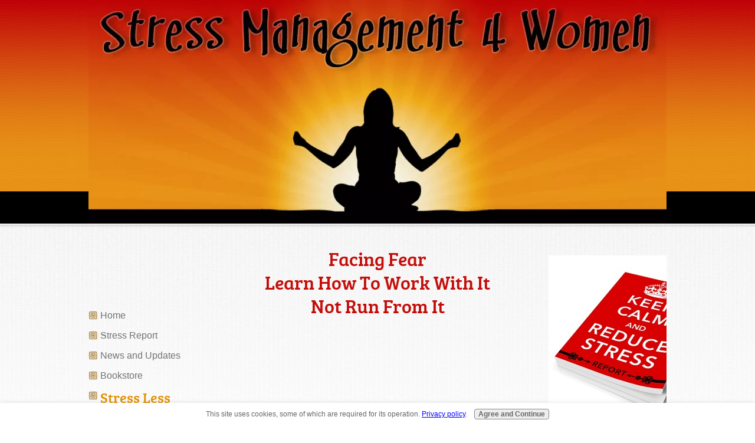

--- FILE ---
content_type: text/html; charset=UTF-8
request_url: https://www.stress-management-4-women.com/facing-fear.html
body_size: 10387
content:
<!DOCTYPE HTML PUBLIC "-//W3C//DTD HTML 4.01 Transitional//EN"
        "http://www.w3.org/TR/html4/loose.dtd">
<html>
<head><meta http-equiv="content-type" content="text/html; charset=UTF-8"><title>Facing Fear Is a Major Challenge You Do Not Have To Do Alone</title><meta name="description" content="Facing Fear help is at hand. Follow The Information provided and learn to cope with your fears."><link href="/sd/support-files/A.style.css.pagespeed.cf.aLTy1fqBZ9.css" rel="stylesheet" type="text/css"><script type="text/javascript" src="/sd/support-files/mobile.js.pagespeed.jm.ghMKyPkm7o.js"></script>
<script type="text/javascript">MOBILE.enabled=true;MOBILE.contentColumnWidth='520px';MOBILE.init();</script>
<!-- start: tool_blocks.sbi_html_head -->
<link rel="canonical" href="https://www.stress-management-4-women.com/facing-fear.html"/>
<link rel="alternate" type="application/rss+xml" title="RSS" href="https://www.stress-management-4-women.com/stress-management.xml">
<meta property="og:site_name" content="Stress-Management-4-Women.com"/>
<meta property="og:title" content="Facing Fear Is a Major Challenge You Do Not Have To Do Alone"/>
<meta property="og:description" content="Facing Fear help is at hand. Follow The Information provided and learn to cope with your fears."/>
<meta property="og:type" content="article"/>
<meta property="og:url" content="https://www.stress-management-4-women.com/facing-fear.html"/>
<meta property="og:image" content="https://www.stress-management-4-women.com/images/FacingFearSoftCover.jpg"/>
<meta property="og:image" content="https://www.stress-management-4-women.com/images/Fear4LetterWordSoftCover.jpg"/>
<meta property="fb:admins" content="1341506186"/>
<!-- SD -->
<script type="text/javascript" language="JavaScript">var https_page=0</script>
<script type="text/javascript" charset="utf-8">//<![CDATA[
(function(){document.addEventListener("DOMContentLoaded",function(ev){var forms=[];forms=forms.concat([].slice.call(document.querySelectorAll('.Ezine2 form')));forms=forms.concat([].slice.call(document.querySelectorAll('.c2Form')));if(!/gdpr\-/.test(window.location.pathname)){forms=forms.concat([].slice.call(document.querySelectorAll('[class^=" FormBlock"]')));forms=forms.concat([].slice.call(document.querySelectorAll('[class^="FormBlock"]')));var userDomain=window.location.origin.replace(/sbi([A-za-z0-9]+)\.sitesell\./,"");var hostForms=[].slice.call(document.querySelectorAll('form[action^="'+userDomain+'"]'));hostForms=hostForms.concat([].slice.call(document.querySelectorAll('form[action^="/"]')));for(var i=0,ilen=hostForms.length;i<ilen;i++){if(forms.indexOf(hostForms[i])===-1){forms.push(hostForms[i]);}}}var blockForm=function(el){el.addEventListener('submit',function(ev){ev.preventDefault();},false);var buttons=el.querySelectorAll('input[type="submit"], button[type="submit"], input[value="Submit"], input[type="button"]');for(var i=0,ilen=buttons.length;i<ilen;i++){buttons[i].setAttribute("disabled","disabled");buttons[i].style.cursor="no-drop";}};for(var i=0,ilen=forms.length;i<ilen;i++){blockForm(forms[i]);}});}());
//]]></script><script src="https://www.stress-management-4-women.com/sd/support-files/gdprcookie.js.pagespeed.jm.yFshyEJ2qE.js" async defer type="text/javascript"></script><!-- end: tool_blocks.sbi_html_head -->
<!-- start: shared_blocks.31199150#end-of-head -->
<!-- end: shared_blocks.31199150#end-of-head -->
<script type="text/javascript" src="/sd/support-files/fix.js.pagespeed.jm.M04-e5NpI1.js"></script>
<script type="text/javascript">MOBILE.doEndOfHead();FIX.doEndOfHead();</script>
</head>
<body>
<div id="PageWrapper">
<div id="Header">
<div class="Liner">
<!-- start: shared_blocks.31199078#top-of-header -->
<!-- end: shared_blocks.31199078#top-of-header -->
<!-- start: shared_blocks.31198978#bottom-of-header -->
<!-- end: shared_blocks.31198978#bottom-of-header -->
</div><!-- end Liner -->
</div><!-- end Header --><script type="text/javascript">MOBILE.doAfterHeader();</script>
<div id="ContentWrapper">
<div id="ContentColumn">
<div class="Liner">
<!-- start: shared_blocks.31198850#above-h1 -->
<!-- end: shared_blocks.31198850#above-h1 -->
<h1>Facing Fear <br/>Learn How To Work With It<br/>Not Run From It<br/></h1>
<!-- start: shared_blocks.31199184#below-h1 -->
<!-- end: shared_blocks.31199184#below-h1 -->
<script type="text/javascript">google_ad_client="pub-4520119733373775";google_ad_slot="3543697663"
google_ad_width=200;google_ad_height=200;</script>
<script type="text/javascript" src="https://pagead2.googlesyndication.com/pagead/show_ads.js"></script><br><br>
<p style="text-align: left;"><span style="color: rgb(34, 34, 34);">Facing fear can help improve your personal and your professional life. It is usually the emotion hidden from view. There are people who can be afraid to try anything new, afraid to leave their comfort zone. They will go as far as their stop sign and no further.</span></p><p style="text-align: left;"><span style="color: rgb(34, 34, 34);">If you want to work through facing your fears and learn the skills that can help. Then this package I have put together maybe the answer you desperately need.</span><br/></p>
<!-- start: shared_blocks.31199128#below-paragraph-1 -->
<br><center>
<!-- start: shared_blocks.154368235#kay-google-300x250 -->
<script async src="//pagead2.googlesyndication.com/pagead/js/adsbygoogle.js"></script>
<!-- test top 300x250 -->
<ins class="adsbygoogle" style="display:inline-block;width:300px;height:250px" data-ad-client="ca-pub-6538223184063378" data-ad-slot="4182866807"></ins>
<script>(adsbygoogle=window.adsbygoogle||[]).push({});</script>
<!-- end: shared_blocks.154368235#kay-google-300x250 -->
<br></center>
<!-- end: shared_blocks.31199128#below-paragraph-1 -->
<h3>Facing Fear Package Includes</h3>
<div style="overflow-x: auto;">
<table class="columns_block grid_block" border="0" style="width: 100%;"><tr><td class="column_0" style="width: 50%;vertical-align:top;">
<ul><li style="text-align: left;">How fears work and examples of common fears with exercises.</li><li style="text-align: left;">Panic attacks with exercises.</li><li style="text-align: left;">Why do we fear ourselves with exercises.</li><li style="text-align: left;">Your self doubt with exercises.</li><li style="text-align: left;">Fears and phobias with exercises.</li><li style="text-align: left;">Is your fear all in your mind with exercises.</li><li style="text-align: left;">How to prevent a fear relapse with exercises.</li><li style="text-align: left;">With many more sub headings.</li><li style="text-align: left;">Audio version<br/></li></ul><p><br/><br/></p>
</td><td class="column_1" style="width: 50%;vertical-align:top;">
<div class="ImageBlock ImageBlockCenter"><img src="https://www.stress-management-4-women.com/images/xFacingFearSoftCover.jpg.pagespeed.ic.16vyczUmKK.webp" width="350" height="350" alt="Facing Your Fears" title="Facing Your Fears" data-pin-media="https://www.stress-management-4-women.com/images/FacingFearSoftCover.jpg" style="width: 350px; height: auto"><div class="pinit">
<a data-pin-do="buttonPin" data-pin-count="beside" data-pin-save="true" href="https://pinterest.com/pin/create/button/?url=http%3A%2F%2Fwww.stress-management-4-women.com%2Ffacing-fear.html&media=https%3A%2F%2Fwww.stress-management-4-women.com%2Fimages%2FFacingFearSoftCover.jpg&description="></a>
</div></div>
<p style="text-align: center;">Facing your fears is more than a 5000+ words ebook teaching you how to face down your fears. Including recommended exercises to help.<br/></p>
<a href="https://www.e-junkie.com/ecom/gb.php?c=cart&i=1430995&cl=195724&ejc=2" target="ej_ejc" class="ec_ejc_thkbx" onClick="javascript:return EJEJC_lc(this);"><img src="https://www.e-junkie.com/ej/ej_add_to_cart.gif" border="0" alt="Add to Cart"/></a>
</td></tr></table>
</div>
<hr style="width:100%;height:1px;margin-left:0px;text-align:left;">
<div style="overflow-x: auto;">
<table class="columns_block grid_block" border="0" style="width: 100%;"><tr><td class="column_0" style="width: 50%;vertical-align:top;">
<div class="ImageBlock ImageBlockCenter"><img src="https://www.stress-management-4-women.com/images/xFear4LetterWordSoftCover.jpg.pagespeed.ic.F_S2takb_T.webp" width="350" height="350" alt="Fear a Four Letter Word" title="Fear a Four Letter Word" data-pin-media="https://www.stress-management-4-women.com/images/Fear4LetterWordSoftCover.jpg" style="width: 350px; height: auto"><div class="pinit">
<a data-pin-do="buttonPin" data-pin-count="beside" data-pin-save="true" href="https://pinterest.com/pin/create/button/?url=http%3A%2F%2Fwww.stress-management-4-women.com%2Ffacing-fear.html&media=https%3A%2F%2Fwww.stress-management-4-women.com%2Fimages%2FFear4LetterWordSoftCover.jpg&description="></a>
</div></div>
<p style="text-align: left;">"Fear the worst four letter word" is also a massive 5500+ ebook which will help you understand fear, and understand how it controls you.<br/></p>
</td><td class="column_1" style="width: 50%;vertical-align:top;">
<p style="text-align: left;">Includes;</p><ul><li style="text-align: left;">Introduction</li><li style="text-align: left;">Understanding fear and how it works.</li><li style="text-align: left;">Types of fear</li><li style="text-align: left;">Identifying your fears.</li><li style="text-align: left;">Facing fear and moving on.</li><li style="text-align: left;">Lessons from "fearless" leaders.</li><li style="text-align: left;">Audio recording of the ebook, for your convenience.<br/></li></ul>
<a href="https://www.e-junkie.com/ecom/gb.php?c=cart&i=1430995&cl=195724&ejc=2" target="ej_ejc" class="ec_ejc_thkbx" onClick="javascript:return EJEJC_lc(this);"><img src="https://www.e-junkie.com/ej/ej_add_to_cart.gif" border="0" alt="Add to Cart"/></a>
</td></tr></table>
</div>
<!-- start: shared_blocks.165086756#FEARvid5YT -->
<iframe width="420" height="315" src="//www.youtube.com/embed/iNQfWN8_Lt4" frameborder="0" allowfullscreen></iframe>
<!-- end: shared_blocks.165086756#FEARvid5YT -->
<h3><span style="color: rgb(168, 165, 79);">No matter what your fears, there are plans in place to cope with them. Here are a few strategies that help to deal with fear:</span></h3>
<ol><li style="text-align: left;font-size: 12pt;font-style: normal;font-weight: normal;"><b><span style="color: rgb(34, 34, 34);">Relax </span></b><span style="color: rgb(34, 34, 34);">– Incorporate meditation into your daily
practices. Your mind and body needs periods when you just tune out and turn-off
your thoughts. </span></li><li style="text-align: left;color: rgb(34, 34, 34);"><b><span style="color: rgb(34, 34, 34);">Use visualization</span></b><span style="color: rgb(34, 34, 34);"> –Visualization can help you overcome fear by
imagining how you cope with the fear before it becomes a reality. This is a
powerful tool for success used by athletes and other professionals.</span></li><li style="text-align: left;color: rgb(34, 34, 34);"><b><span style="color: rgb(34, 34, 34);">Take small steps</span></b><span style="color: rgb(34, 34, 34);"> – It will take time and strategy to convince
your subconscious that you’re not afraid of whatever it is holding you back
from experiencing life to the fullest. Challenge your fears with small
successes.</span></li><li style="text-align: left;color: rgb(34, 34, 34);"><b><span style="color: rgb(34, 34, 34);">Do what you’re afraid of -</span></b><span style="color: rgb(34, 34, 34);"> Doing what you’re most afraid of will make
you feel more capable and less frightened</span></li><li style="text-align: left;color: rgb(34, 34, 34);"><b><span style="color: rgb(34, 34, 34);">Build your self-esteem</span></b><span style="color: rgb(34, 34, 34);"> – Use your small successes to build-up your
self-esteem.&#xa0; Celebrate your wins.</span></li><li style="text-align: left;color: rgb(34, 34, 34);"><b><span style="color: rgb(34, 34, 34);">Interrogate yourself</span></b><span style="color: rgb(34, 34, 34);"> – After you’ve identified and isolated your
worst fears, ask yourself a series of questions about them that are designed to
help you understand them more. Questions such as, “What’s the worst that can
happen?” and “What can I do to minimize the fear?” are good questions to paring
down the fear to a manageable size.</span></li></ol>
<h2><span style="font-size: 27px;color: rgb(252, 3, 3);"><b>All This For Only $12.97</b></span></h2>
<div style="overflow-x: auto;">
<table class="columns_block grid_block" border="0" style="width: 100%;"><tr><td class="column_0" style="width: 66.8%;vertical-align:top;">
<div style="overflow-x: auto;">
<table class="columns_block grid_block" border="0" style="width: 100%;"><tr><td class="column_0" style="width: 50%;vertical-align:top;">
</td><td class="column_1" style="width: 50%;vertical-align:top;">
<a href="https://www.e-junkie.com/ecom/gb.php?c=cart&i=1430995&cl=195724&ejc=2" target="ej_ejc" class="ec_ejc_thkbx" onClick="javascript:return EJEJC_lc(this);"><img src="https://www.e-junkie.com/ej/ej_add_to_cart.gif" border="0" alt="Add to Cart"/></a>
</td></tr></table>
</div>
</td><td class="column_1" style="width: 33.187%;vertical-align:top;">
</td></tr></table>
</div>
<div class="ImageBlock ImageBlockCenter"><img src="https://www.stress-management-4-women.com/images/x30_day_yellow_med.png.pagespeed.ic.0tHm1aSRw6.webp" width="157" height="155" data-pin-media="https://www.stress-management-4-women.com/images/30_day_yellow_med.png" style="width: 157px; height: auto"></div>
<!-- start: shared_blocks.31199080#above-socialize-it -->
<br><br>
<br><br>
<br><br>
<br><br>
<br><br>
<br><br>
<br><br>
<br><br>
<br><br><script type="text/javascript">google_ad_client="pub-4520119733373775";google_ad_slot="8113498069";google_ad_width=336;google_ad_height=280;</script>
<script type="text/javascript" src="https://pagead2.googlesyndication.com/pagead/show_ads.js"></script><br><br>
<p style="text-align: center;"><span style="color: rgb(107, 3, 3);font-size: 17px;"><em><a href="https://www.stress-management-4-women.com/">Return to Home Page</a></em></span></p>
<!-- end: shared_blocks.31199080#above-socialize-it -->
<!-- start: shared_blocks.31198966#socialize-it -->
<!-- end: shared_blocks.31198966#socialize-it -->
<!-- start: shared_blocks.31199073#below-socialize-it -->
<!-- end: shared_blocks.31199073#below-socialize-it -->
</div><!-- end Liner -->
</div><!-- end ContentColumn -->
</div><!-- end ContentWrapper -->
<div id="NavColumn">
<div class="Liner">
<!-- start: shared_blocks.31199205#top-of-nav-column -->
<!-- start: tool_blocks.faceit_like.1 --><div style='min-height:94px; display: block;'><div class="fb-like" data-font="arial" data-href="http://www.stress-management-4-women.com" data-layout="box_count" data-send="false" data-show-faces="false" data-width="120"></div></div><!-- end: tool_blocks.faceit_like.1 -->
<!-- end: shared_blocks.31199205#top-of-nav-column -->
<!-- start: shared_blocks.31199151#navigation -->
<!-- start: tool_blocks.navbar --><div class="Navigation"><ul><li class=""><a href="/">Home</a></li><li class=""><a href="/stress-management-report.html">Stress Report</a></li><li class=""><a href="/stress-management-blog.html">News and Updates</a></li><li class=""><a href="/bookstore.html">Bookstore</a></li><li><h3>Stress Less</h3><ul><li class=""><a href="/stress-management-for-women.html">Stress Management</a></li><li class=""><a href="/lifestressors.html">Types of Stress</a></li><li class=""><a href="/physical-effects-of-stress.html">Physical Effects</a></li><li class=""><a href="/how-to-cope-with-stress.html">Coping with Stress</a></li></ul></li><li><h3>Life Stages</h3><ul><li class=""><a href="/momsandstress.html">Moms and Stress</a></li><li class=""><a href="/teenstress.html">Helping Teen Stress</a></li><li class=""><a href="/stress-in-midlife.html">Midlife Challenges</a></li><li class=""><a href="/handle-change.html">Life Transitions</a></li></ul></li><li><h3>Healthy Living</h3><ul><li class=""><a href="/stress-management-tools.html">Staying Healthy</a></li><li class=""><a href="/how-to-deal-with-stress.html">Healthy Relationships</a></li><li class=""><a href="/pets-provide-stress-relief.html">How Pets Can Help</a></li></ul></li><li><h3>Work/Life Balance</h3><ul><li class=""><a href="/stress-management-in-the-workplace.html">Office Stress</a></li><li class=""><a href="/financialstress-tips.html">Financial Stress</a></li><li class=""><a href="/wheeloflife.html">Life Balance</a></li></ul></li><li><h3>Organizing Time & Stuff</h3><ul><li class=""><a href="/timemanagementstrategies.html">Time Management</a></li><li class=""><a href="/stressfreeorganized.html">Unclutter,Unstress</a></li></ul></li><li><h3>Celebrations Made Easy</h3><ul><li class=""><a href="/stress-management-for-the-holidays.html">Holiday Stress</a></li></ul></li><li><h3>Resources</h3><ul><li class=""><a href="/stress-becomes-extreme.html">When to Get Help</a></li><li class=""><a href="/sitemap.html">Sitemap of Pages</a></li></ul></li><li class=""><a href="/facing-fear.html">Facing Fear</a></li></ul></div>
<!-- end: tool_blocks.navbar -->
<!-- end: shared_blocks.31199151#navigation -->
<!-- start: shared_blocks.31199206#bottom-of-nav-column -->
<!-- start: tool_blocks.rssit -->
<div class="RSSbox">
<div class="questionMark">[<a href="https://www.stress-management-4-women.com/help/rss.html" onclick="javascript:window.open('https://www.stress-management-4-women.com/help/rss.html','help','resizable,status,scrollbars,width=600,height=500');return false;"><span style="font-size:110%;">?</span></a>]Subscribe To This Site</div>
<ul>
<li>
<a href="https://www.stress-management-4-women.com/stress-management.xml" target="new"><img style="padding-top:2px;" src="[data-uri]" alt="XML RSS"></a>
</li><li><a href="https://feedly.com/i/subscription/feed/https://www.stress-management-4-women.com/stress-management.xml" target="new" rel="nofollow"><img src="[data-uri]" alt="follow us in feedly"></a></li></ul>
</div><!-- end: tool_blocks.rssit -->
<br><left>
<!-- start: shared_blocks.154370007#KAY-GOOGLE-160X600 -->
<script async src="//pagead2.googlesyndication.com/pagead/js/adsbygoogle.js"></script>
<!-- TALL PIC & tEXT 160X600 -->
<ins class="adsbygoogle" style="display:inline-block;width:160px;height:600px" data-ad-client="ca-pub-6538223184063378" data-ad-slot="9640218403"></ins>
<script>(adsbygoogle=window.adsbygoogle||[]).push({});</script>
<!-- end: shared_blocks.154370007#KAY-GOOGLE-160X600 -->
<br></left>
<div class="ImageBlock ImageBlockCenter"><a href="https://www.stress-management-4-women.com/stress-management-report.html" title="Go to Stress Management Report. Help When You Need It."><img src="https://www.stress-management-4-women.com/images/x120x600.png.pagespeed.ic.aaQkPqUedp.webp" width="120" height="600" alt="Goodbye Stress" title="Goodbye Stress" data-pin-media="https://www.stress-management-4-women.com/images/120x600.png" style="width: 120px; height: auto"></a><div class="pinit">
<a data-pin-do="buttonPin" data-pin-count="beside" data-pin-save="true" href="https://pinterest.com/pin/create/button/?url=http%3A%2F%2Fwww.stress-management-4-women.com%2Ffacing-fear.html&media=https%3A%2F%2Fwww.stress-management-4-women.com%2Fimages%2F120x600.png&description="></a>
</div></div>
<!-- end: shared_blocks.31199206#bottom-of-nav-column -->
</div><!-- end Liner -->
</div><!-- end NavColumn -->
<div id="ExtraColumn">
<div class="Liner">
<!-- start: shared_blocks.31198988#top-extra-default -->
<!-- end: shared_blocks.31198988#top-extra-default -->
<!-- start: shared_blocks.31199182#extra-default-nav -->
<div class="ImageBlock ImageBlockCenter"><a href="https://www.stress-management-4-women.com/stress-management-report.html" title="Go to Stress Management Report. Help When You Need It."><img src="https://www.stress-management-4-women.com/images/xSoft_Cover_Lying_DownSMALL.jpg.pagespeed.ic.MXmgmcsGlo.webp" width="280" height="265" alt="Keep Calm Reduce Stress Download Now" title="Keep Calm Reduce Stress Download Now" data-pin-media="https://www.stress-management-4-women.com/images/Soft_Cover_Lying_DownSMALL.jpg" style="width: 280px; height: auto"></a><div class="pinit">
<a data-pin-do="buttonPin" data-pin-count="beside" data-pin-save="true" href="https://pinterest.com/pin/create/button/?url=http%3A%2F%2Fwww.stress-management-4-women.com%2Ffacing-fear.html&media=https%3A%2F%2Fwww.stress-management-4-women.com%2Fimages%2FSoft_Cover_Lying_DownSMALL.jpg&description="></a>
</div></div>
<br><center>
<!-- start: shared_blocks.154370007#KAY-GOOGLE-160X600 -->
<script async src="//pagead2.googlesyndication.com/pagead/js/adsbygoogle.js"></script>
<!-- TALL PIC & tEXT 160X600 -->
<ins class="adsbygoogle" style="display:inline-block;width:160px;height:600px" data-ad-client="ca-pub-6538223184063378" data-ad-slot="9640218403"></ins>
<script>(adsbygoogle=window.adsbygoogle||[]).push({});</script>
<!-- end: shared_blocks.154370007#KAY-GOOGLE-160X600 -->
<br><br></center>
<div class="ImageBlock ImageBlockCenter"><a href="https://www.stress-management-4-women.com/stress-management-report.html" title="Go to Stress Management Report. Help When You Need It."><img src="https://www.stress-management-4-women.com/images/xcover_flat_nospine.jpg.pagespeed.ic.s1QSJO6lMR.webp" width="400" height="600" alt="Stress Management" title="Stress Management" data-pin-media="https://www.stress-management-4-women.com/images/cover_flat_nospine.jpg" style="width: 400px; height: auto"></a><div class="pinit">
<a data-pin-do="buttonPin" data-pin-count="beside" data-pin-save="true" href="https://pinterest.com/pin/create/button/?url=http%3A%2F%2Fwww.stress-management-4-women.com%2Ffacing-fear.html&media=https%3A%2F%2Fwww.stress-management-4-women.com%2Fimages%2Fcover_flat_nospine.jpg&description="></a>
</div></div>
<!-- start: shared_blocks.120634948#Newsletter signup -->
<p><span style="font-size: 15px;"><b><em>Join </em><span style="color: rgb(141, 138, 38);"><em>Calm Starts
Here</em>,</span> and receive FREE <span style="color: rgb(141, 138, 38);"><em>How to Get a Good Night's Rest and Stop Worrying.</em></span></b></span></p>
<!-- start: tool_blocks.ezine -->
<div class="Ezine">
<form action="/cgi-bin/mailout/mailmgr.cgi" method="post" accept-charset="UTF-8">
<input type="hidden" name="list_id" value="21104382">
<input type="hidden" name="action" value="subscribe">
<table cellspacing="0">
<tr>
<td colspan="2" class="EzineLabel EzineLabelAbove">Enter Your E-mail Address</td></tr>
<tr><td colspan="2" class="EzineInput EzineInputAbove">
<input name="email" type="text" size="12">
</td>
</tr>
<tr>
<td colspan="2" class="EzineLabel EzineLabelAbove">Enter Your First Name (optional)</td></tr>
<tr><td colspan="2" class="EzineInput EzineInputAbove">
<input name="name" type="text" size="12">
</td>
</tr>
<tr>
<td colspan="2" class="EzineDescription">
<small><strong>Then</strong></small><br>
<input type="SUBMIT" value="Subscribe" name="SUBMIT"><br>
<small>Don&#39;t worry &mdash; your e-mail address is totally secure.<br>
I promise to use it <strong>only</strong> to send you Calm Starts Here.</small>
</td>
</tr>
</table>
</form>
</div><!-- end: tool_blocks.ezine -->
<!-- end: shared_blocks.120634948#Newsletter signup -->
<!-- end: shared_blocks.31199182#extra-default-nav -->
<div class="ImageBlock ImageBlockCenter"><img src="https://www.stress-management-4-women.com/images/FEAR1-1SM4W.jpg" width="350" height="437" alt="Facing Fears Stress Management 4 Women" title="Facing Fears Stress Management 4 Women" data-pin-media="https://www.stress-management-4-women.com/images/FEAR1-1SM4W.jpg" style="width: 350px; height: auto"><div class="pinit">
<a data-pin-do="buttonPin" data-pin-count="beside" data-pin-save="true" href="https://pinterest.com/pin/create/button/?url=http%3A%2F%2Fwww.stress-management-4-women.com%2Ffacing-fear.html&media=https%3A%2F%2Fwww.stress-management-4-women.com%2Fimages%2FFEAR1-1SM4W.jpg&description="></a>
</div></div>
<!-- start: shared_blocks.31199060#bottom-extra-default -->
<p style="text-align: center;"><span style="color: rgb(153, 102, 102);font-size: 17px;"><b><em>Share this Page on SheToldMe.com</em></b></span></p>
<center><a href="http://shetoldme.com" onclick="document.location = &#39;http://shetoldme.com/publish?url=&#39;+encodeURIComponent(document.location)+&#39;&title=&#39;+encodeURIComponent(document.title); return false;" rel="noopener nofollow" target="_blank" title="Add this page to SheToldMe.com"><img src="http://shetoldme.com/images/buttons/shetoldme-button-80x15.gif" width="80" height="15" alt="Add this page to SheToldMe.com" border="0"/></a></center>
<script type="text/javascript">var gaJsHost=(("https:"==document.location.protocol)?"https://ssl.":"http://www.");document.write(unescape("%3Cscript src='"+gaJsHost+"google-analytics.com/ga.js' type='text/javascript'%3E%3C/script%3E"));</script>
<script type="text/javascript">try{var pageTracker=_gat._getTracker("UA-13256476-1");pageTracker._trackPageview();}catch(err){}</script>
<br><br><br><br>
<!-- start: shared_blocks.90869770#Fan page and Google Search codes -->
<center><a href="http://twitter.com/share" class="twitter-share-button" data-count="horizontal" data-via="anngatty">Tweet</a><script type="text/javascript" src="https://platform.twitter.com/widgets.js"></script><br><br><span style="text-align:center; float:center; width: 25px; margin:10px;"> <a href="https://www.facebook.com/profile.php?id=1341506186&ref=profile#!/pages/Stress-Management-4-Women/128860187161173?ref=mf" target=_"blank"><img src="[data-uri]" alt="Facebooklogo"/></a></span>
<br><a href="https://www.facebook.com/profile.php?id=1341506186&ref=profile#!/pages/Stress-Management-4-Women/128860187161173?ref=mf" rel="noopener" target="_blank">Become a FaceBook Fan</a></span><br><br>
<span style="text-align:center; float:center; width: 160px; margin:10px;"><form action="https://www.stress-management-4-women.com" id="cse-se
<!-- end: shared_blocks.90869770#Fan page and Google Search codes -->
<br><center>
<SCRIPT charset=" utf-8" type="text/javascript" src="https://ws-na.amazon-adsystem.com/widgets/q?rt=tf_sw&ServiceVersion=20070822&MarketPlace=US&ID=V20070822%2FUS%2Fpartygames4fr-20%2F8002%2F66aa361d-1fc6-46f8-863b-23a65d3d020e"> </SCRIPT> <NOSCRIPT><A HREF="https://ws-na.amazon-adsystem.com/widgets/q?rt=tf_sw&ServiceVersion=20070822&MarketPlace=US&ID=V20070822%2FUS%2Fpartygames4fr-20%2F8002%2F66aa361d-1fc6-46f8-863b-23a65d3d020e&Operation=NoScript">Amazon.com Widgets</A></NOSCRIPT>
<br><br>
<!-- end: shared_blocks.31199060#bottom-extra-default -->
</div><!-- end Liner-->
</div><!-- end ExtraColumn -->
<div id="Footer">
<div class="Liner">
<!-- start: shared_blocks.31198984#above-bottom-nav -->
<!-- end: shared_blocks.31198984#above-bottom-nav -->
<!-- start: shared_blocks.31198993#bottom-navigation -->
<!-- end: shared_blocks.31198993#bottom-navigation -->
<!-- start: shared_blocks.31198863#below-bottom-nav -->
<!-- end: shared_blocks.31198863#below-bottom-nav -->
<!-- start: shared_blocks.31198991#footer -->
<hr style="width:100%;height:1px;margin-left:auto;margin-right:auto;">
<a href="https://www.copyscape.com/duplicate-content/" rel="noopener nofollow" target="_blank"><IMG SRC="https://banners.copyscape.com/images/cs-gy-3d-234x16.gif" ALT="Protected by Copyscape Duplicate Content Finder" TITLE="Protected by Copyscape Plagiarism Checker - Do not copy content from this page." WIDTH="234" HEIGHT="16" BORDER="0"></a><br>
<a href="https://www.stress-management-4-women.com/disclaimer.html" target="_blank"><i><b>Disclosure/Disclaimer</i></b></a><br>
<b>Copyright 2009-2018</font/color=brown></b>
<!-- end: shared_blocks.31198991#footer -->
</div><!-- end Liner -->
</div><!-- end Footer -->
</div><!-- end PageWrapper -->
<script type="text/javascript">FIX.doEndOfBody();MOBILE.doEndOfBody();</script>
<!-- start: tool_blocks.sbi_html_body_end -->
<script>var SS_PARAMS={pinterest_enabled:true,googleplus1_on_page:false,socializeit_onpage:false};</script> <div id="fb-root"></div>
<script async defer crossorigin="anonymous" src="https://connect.facebook.net/en_US/sdk.js#xfbml=1&version=v4.0&autoLogAppEvents=1"></script><style>.g-recaptcha{display:inline-block}.recaptcha_wrapper{text-align:center}</style>
<script>if(typeof recaptcha_callbackings!=="undefined"){SS_PARAMS.recaptcha_callbackings=recaptcha_callbackings||[]};</script><script>(function(d,id){if(d.getElementById(id)){return;}var s=d.createElement('script');s.async=true;s.defer=true;s.src="/ssjs/ldr.js";s.id=id;d.getElementsByTagName('head')[0].appendChild(s);})(document,'_ss_ldr_script');</script><!-- end: tool_blocks.sbi_html_body_end -->
<!-- Generated at 10:30:15 28-Nov-2022 with sunriseyoga v66 -->
</body>
</html>


--- FILE ---
content_type: text/html; charset=utf-8
request_url: https://www.google.com/recaptcha/api2/aframe
body_size: 266
content:
<!DOCTYPE HTML><html><head><meta http-equiv="content-type" content="text/html; charset=UTF-8"></head><body><script nonce="hy0mZvYBrUf-O2bayP4jPw">/** Anti-fraud and anti-abuse applications only. See google.com/recaptcha */ try{var clients={'sodar':'https://pagead2.googlesyndication.com/pagead/sodar?'};window.addEventListener("message",function(a){try{if(a.source===window.parent){var b=JSON.parse(a.data);var c=clients[b['id']];if(c){var d=document.createElement('img');d.src=c+b['params']+'&rc='+(localStorage.getItem("rc::a")?sessionStorage.getItem("rc::b"):"");window.document.body.appendChild(d);sessionStorage.setItem("rc::e",parseInt(sessionStorage.getItem("rc::e")||0)+1);localStorage.setItem("rc::h",'1769403501122');}}}catch(b){}});window.parent.postMessage("_grecaptcha_ready", "*");}catch(b){}</script></body></html>

--- FILE ---
content_type: text/css; charset=utf-8
request_url: https://www.stress-management-4-women.com/sd/support-files/A.style.css.pagespeed.cf.aLTy1fqBZ9.css
body_size: 11467
content:
@font-face{font-family:BreeSerif;font-display:fallback;src:url(/css_webfonts/breeserif-webfont.eot);src:url(/css_webfonts/breeserif-webfont.eot?iefix) format('eot') , url(/css_webfonts/breeserif-webfont.woff) format('woff') , url(/css_webfonts/breeserif-webfont.ttf) format('truetype') , url(/css_webfonts/breeserif-webfont.svg#BreeSerifRegular) format('svg');font-weight:normal;font-style:normal}@font-face{font-family:Desyrel;font-display:fallback;src:url(/css_webfonts/desyrel-webfont.eot);src:url(/css_webfonts/desyrel-webfont.eot?iefix) format('eot') , url(/css_webfonts/desyrel-webfont.woff) format('woff') , url(/css_webfonts/desyrel-webfont.ttf) format('truetype') , url(/css_webfonts/desyrel-webfont.svg#webfontFxfM0QaE) format('svg');font-weight:normal;font-style:normal}@font-face{font-family:Arimo;font-display:fallback;src:url(/css_webfonts/arimo-webfont.eot);src:url(/css_webfonts/arimo-webfont.eot?iefix) format('eot') , url(/css_webfonts/arimo-webfont.woff) format('woff') , url(/css_webfonts/arimo-webfont.ttf) format('truetype') , url(/css_webfonts/arimo-webfont.svg#ArimoRegular) format('svg');font-weight:normal;font-style:normal}@font-face{font-family:AvantGardeRegular;font-display:fallback;src:url(/css_webfonts/avantgarde-webfont.eot);src:url(/css_webfonts/avantgarde-webfont.eot?iefix) format('eot') , url(/css_webfonts/avantgarde-webfont.woff) format('woff') , url(/css_webfonts/avantgarde-webfont.ttf) format('truetype') , url(/css_webfonts/avantgarde-webfont.svg#webfontILwWK1qr) format('svg');font-weight:normal;font-style:normal}body{background-color:#fff;margin:0;padding:0;font-family:Arimo,Arial,Helvetica,sans-serif;font-size:16px;line-height:1.5;color:#747474}h1,h2,h3,h4,h5,h6{font-family:Desyrel,'Comic Sans MS','Marker Felt',sans-serif;line-height:1.25;font-weight:normal}h1{font-size:32px;color:#c40e0a;margin:0 0 16px 0;text-align:center}h2{font-size:30px;color:#e39103;margin:30px 0 15px 0}h3{font-size:27px;color:#8d8a26;margin:27px 0 13px 0}h4{font-size:24px;color:#b59050;margin:24px 0 12px 0}h5,h6{font-size:21px;color:#747474;margin:21px 0 10px 0}blockquote{font-size:16px;margin:40px 20px;padding:20px;color:#e39103;font-style:italic;border-top:2px dotted #e39103;border-bottom:2px dotted #e39103}code{color:#8d8a26}img{border:1px solid #d4d4d4}p{margin:24px 0}ul{list-style:none;padding:0;margin:0 0 40px 0}ul li{background:url(https://www.stress-management-4-women.com/sd/image-files/xbullet.png.pagespeed.ic.kisBFehK8n.webp) no-repeat 0 4px;margin:0 0 0 30px;padding:0 0 0 20px}ol{list-style-type:decimal;padding:0;margin:0 0 40px 0}ol li{padding:0;margin:0 0 0 30px}a{font-weight:bold;text-decoration:underline;color:#8d8a26}a:visited,a:hover{color:#bfbd7f}a img{border:0}#PageWrapper{width:980px}#Header{width:980px}#Header .Liner{padding:1px 0;position:relative;min-height:377px;_height:377px}#ContentWrapper{float:left;padding:0 200px}#ContentColumn{width:580px}#NavColumn{float:left;width:200px;margin-left:-980px}#ExtraColumn{float:left;width:200px;margin-left:-200px}#Footer{clear:both;width:980px}#Footer .Liner{padding:1px 0;position:relative;min-height:243px;_height:243px}#Footer .Liner p{margin:0 0 30px 0;padding:20px}.Liner{padding:10px;*zoom: 1}body{background:url(https://www.stress-management-4-women.com/sd/image-files/xpage-bg.png.pagespeed.ic.TvtNJN-FOY.webp) repeat-x top left}#PageWrapper{margin:0 auto}#Header .Liner{background:url(https://www.stress-management-4-women.com/sd/image-files/xheader-bg.png.pagespeed.ic.uYxjpbSHBd.webp) no-repeat top center}#ContentColumn .Liner{padding:40px 30px}#Footer{text-align:center;font-size:14px;border-top:3px solid #f7f7f7}#Footer .Liner{background:url(https://www.stress-management-4-women.com/sd/image-files/xfooter-bg.png.pagespeed.ic._G4OtXFwNX.webp) no-repeat bottom center}#NavColumn .Liner,#ExtraColumn .Liner{padding:40px 0 1px 0}#NavColumn,#ExtraColumn{font-size:14px}#NavColumn h4,#ExtraColumn h4{font-family:Desyrel,'Comic Sans MS','Marker Felt',sans-serif;font-size:24px;line-height:1.25;color:#e39103;margin:0 0 8px 0}#NavColumn p,#ExtraColumn p{margin:0 0 40px 0}#PageWrapper .Navigation h3{font-family:Desyrel,'Comic Sans MS','Marker Felt',sans-serif;font-size:24px;font-weight:normal;font-style:normal;line-height:1.25;color:#e39103;text-align:left;background:transparent;border:0;padding:0;margin:0 0 8px 0}.Navigation ul{margin:0 0 40px 0}.Navigation li{padding:0 0 0 20px;margin:0 0 10px 0}div#PageWrapper .Navigation a,.Navigation a,div#PageWrapper .Navigation a:visited,.Navigation a:visited{font-weight:normal;font-size:16px;color:#737373;text-decoration:none;display:block;_zoom:1;text-decoration:none}div#PageWrapper .Navigation a:hover,.Navigation a:hover{color:#e39103;text-decoration:underline}table#PageWrapper .Navigation ul a{min-width:180px;_width:180px}.ThumbnailLink{text-align:center}.ThumbnailLink a{text-decoration:none}.ThumbnailLink a:hover .Caption{text-decoration:underline;color:#bfbd7f}.ExtraNav ul{list-style:none;padding:0;margin:0;text-align:center}.ExtraNav ul li{display:inline;background:none;padding:0;margin:0}.ExtraNav a,.ExtraNav a:visited{font-family:Desyrel,'Comic Sans MS','Marker Felt',sans-serif;font-weight:normal;font-size:22px;color:#fff;text-decoration:none;padding:0 10px;margin:10px}.ExtraNav a:hover{color:#e39103;text-decoration:none}#Header .ExtraNav{top:336px;position:absolute;width:100%}#Footer .ExtraNav ul{border-bottom:1px solid #f7f7f7;text-align:center;padding:5px 0}#Footer .ExtraNav a,#Footer .ExtraNav a:visited{color:#e39103}#Footer .ExtraNav a:hover{color:#bfbd7f;text-decoration:underline}#PageWrapper .CalloutBox p{font-family:Arimo,Arial,Helvetica,sans-serif;font-weight:bold;font-size:14px;margin:0}.CalloutBox{color:#fff;background-color:#a8a54f;margin:40px 0;padding:20px}#PageWrapper .ReminderBox h4{font-family:Desyrel,'Comic Sans MS','Marker Felt',sans-serif;font-size:24px;font-weight:normal;font-style:normal;font-variant:normal;color:#fff;text-align:center;border:0;margin:0;padding:12px 0;background:#a8a54f}#PageWrapper .ReminderBox p{font-family:Arimo,Arial,Helvetica,sans-serif;font-size:15px;font-variant:normal;color:#8d8a26;margin:10px 30px 20px 30px;text-align:center}.ReminderBox{width:220px;float:right;background-color:#f9f9f3;border:1px solid #d3d2a7;margin:0 0 20px 20px}.AdSenseBoxLeft,.AdSenseBoxRight,.AdSenseBoxCenter468,.AdSenseBoxExtraColumn{padding:5px;background-color:#f9f9f3;border:0}.AdSenseBoxLeft{margin:0 18px 12px 18px;float:left}.AdSenseBoxRight{margin:0 18px 12px 18px;float:right}.AdSenseBoxCenter{text-align:center;clear:both}.AdSenseBoxCenter468{width:468px;margin:0 auto 12px auto;clear:both}.AdSenseBoxExtraColumn{padding:0;margin:0 auto 12px auto;clear:both}.ReturnToNavBox{background-color:#fff;width:90%;border:1px solid #ddd;margin:0 auto;padding:0;text-align:center}.formBarGraphBar{border:0;background-color:#009}.blogItItem{margin:20px 0;border-bottom:1px solid #ddd}.RSSbox{text-align:center}.questionMark{font-family:Desyrel,'Comic Sans MS','Marker Felt',sans-serif;font-size:24px;color:#e39103;line-height:1.25;padding:0;margin:0 0 8px 0}.questionMark span{font-family:Desyrel,'Comic Sans MS','Marker Felt',sans-serif;font-weight:normal!important;font-size:100%!important}.RSSbox ul{margin:0 0 20px 0}.RSSbox li{background-image:none;padding:0;margin:0 0 5px 0}.Ezine{color:#737373;background-color:#f7f7f7;border:1px solid #dedede;padding:15px 10px;margin:0 0 40px 0;font-size:16px}.Ezine table{width:100%}.Ezine td{width:50%;text-align:center;vertical-align:top}.Ezine .EzineInputAbove{width:100%}.EzineInput input{width:85%;max-width:350px;padding:5px}.Ezine input[type="text"]{border:1px solid #dedede}.Ezine input:focus[type="text"]{background-color:#ffc}.Ezine input[type="submit"]{width:100px;height:32px;font-size:15px;font-weight:bold;color:#595b59;padding:0;margin:5px auto}td.EzineLabel{text-align:right;font-weight:bold;font-size:16px}td.EzineLabelAbove{text-align:center;font-weight:bold;font-size:16px}.EzineDescription{text-align:center}.EzineDescription small{font-size:90%}.Clear{clear:both}.Caption{font-style:italic;font-size:15px;color:#737373;display:block;margin-top:6px!important;margin-bottom:12px}.ImageBlock{margin:0 auto;text-align:center}.ImageBlock a{font-weight:normal;text-decoration:none}.ImageBlock a:hover .Caption{color:#bfbd7f;text-decoration:none}#PageWrapper .ImageBlockCenter{margin:1em 0}.ItemRight{float:right;margin:0 0 0 20px;text-align:center}.ItemCenter{margin:10px auto 20px auto;text-align:center;clear:both}.ItemLeft{float:left;margin:0 20px 0 0}div#PageWrapper img,table#PageWrapper img{max-width:none}#PageWrapper .ImageBlock img{max-width:100%}.ImageBlock img{margin:0}#PageWrapper .ImageBlock{overflow:hidden}#PageWrapper .ImageBlockLeft{float:left;text-align:center}#PageWrapper .ImageBlockLeft img{margin-right:5px}#PageWrapper .ImageBlockRight{float:right;text-align:center}#PageWrapper .ImageBlockRight img{margin-left:5px}#PageWrapper .ImageBlockCenter{text-align:center}#PageWrapper .noalignment{float:left}#PageWrapper .pinit{text-align:center}#PageWrapper .FormBlockLeft .formwrapper{float:left;margin-right:5px}#PageWrapper .FormBlockRight .formwrapper{float:right;margin-left:5px}#PageWrapper .FormBlockCenter .formwrapper{margin-left:auto;margin-right:auto}#PageWrapper .fb-like,#PageWrapper .fb-comments{display:block;text-align:center;margin-top:10px;margin-bottom:10px}#PageWrapper .formbody td{padding:2px}#NavColumn .formbody input[type="text"],#NavColumn .formbody textarea,#NavColumn .formbody img{max-width:177px}#NavColumn .formbody img.captcha_img{margin-bottom:10px}#notificationOptions,#notificationOptions li{list-style-type:none}.socializeIt,.formbody,.c2_invitation{margin-top:12px;margin-bottom:12px}.googlePlusOne{margin-top:8px;margin-bottom:8px}.TOC dd{margin-bottom:16px}table#PageWrapper{border-collapse:collapse}td#Header,td#Footer,td#NavColumn,td#ContentWrapper,td#ContentColumn,td#ExtraColumn{vertical-align:top}td#ContentColumn,td#ExtraColumn,td#NavColumn{float:none}@media only screen and (max-device-width:480px){html{-webkit-text-size-adjust:none}}html.landscape #ContentColumn{font-size:125%;line-height:1.3}html.mobile .desktopOnly{display:none}.mobileOnly{display:none}html.mobile .mobileOnly{display:block}html.mobile form>table{max-width:100%!important;width:auto!important;-moz-box-sizing:border-box;-webkit-box-sizing:border-box;box-sizing:border-box}html.mobile #edit textarea{width:100%!important}html.mobile .InvShelpbox{left:0!important;width:100%!important}html.mobile #NotifyDiv input[type="text"],html.mobile .formbody input[type="text"],html.mobile .comments input[type="text"],html.mobile #NotifyDiv textarea,html.mobile .formbody textarea,html.mobile .comments textarea,html.mobile #NotifyDiv select,html.mobile .formbody select,html.mobile .comments select{width:90%!important}html.mobile #pendingSubmission table{width:100%}html.mobile img{max-width:100%;height:auto;-moz-box-sizing:border-box;-webkit-box-sizing:border-box;box-sizing:border-box}html.mobile iframe{max-width:100%}#toolbar{display:none}#toolbar{text-align:center;width:100%;height:auto;-moz-box-sizing:border-box;-webkit-box-sizing:border-box;box-sizing:border-box;z-index:1000;padding:4px 2px;background:#000;position:fixed;top:0;left:0;display:block}html.mobile #toolbar{display:table;padding:0}html.mobile #toolbarInnerWrapper{display:table-cell;vertical-align:middle;height:35px}html.mobile #toolbar button{width:47.5%;font-size:12px;padding:.3em}html.android2 #toolbar button{background:#f7f7f7;border:1px solid #2f4255;border-radius:.5em}html.fullView #mobileBtn{width:97%}html.mobile #toTopBtn,html.mobile #navBtn{width:64.1%}html.mobile #fullBtn{width:31.1%;margin-right:4px}html.mobile #fullBtn,html.mobile #navBtn{display:inline-block}#fullBtn,#navBtn,#toTopBtn,html.mobile #mobileBtn{display:none}.iosbtnfix{height:1000px;overflow:hidden}.phantomHeaderImage{position:absolute;left:-9999px;top:-9999px}html.mobile,html.mobile body{height:100%}html.mobile #PageWrapper{margin-top:35px;text-align:center;width:100%;-moz-box-sizing:border-box;-webkit-box-sizing:border-box;box-sizing:border-box;overflow:hidden;background-size:100%;-webkit-overflow-scrolling:touch}html.fullView #PageWrapper{margin-top:65px}html.mobile #Header,html.mobile #Footer{width:100%}html.mobile #Header .Liner{background-size:100%}html.mobile #ContentWrapper{padding:0;float:none;width:auto}html.mobile #ContentColumn{width:auto}html.mobile #ContentColumn,html.mobile #NavColumn,html.mobile #ExtraColumn{float:none;margin:0}html.mobile #NavColumn,html.mobile #ExtraColumn{margin-top:200px}html.mobile #ContentColumn,html.mobile #Header,html.mobile #NavColumn,html.mobile #ExtraColumn{text-align:left}html.mobile #NavColumn,html.mobile #ExtraColumn{display:inline-block;vertical-align:top;overflow:hidden}html.mobile #Footer{position:absolute;top:10000px;left:0;overflow:hidden}@media only screen and (max-width:550px){html.mobile .socializeIt,html.mobile .socializeIt img,html.mobile .socializeIt textarea{width:100%!important}html.mobile .socializeIt-2>tbody>tr:first-child>td{width:45%}html.mobile .socializeIt-2>tbody>tr:first-child>td:first-child{width:10%}}html.mobile blockquote{margin-left:8%;margin-right:8%}html.mobile .ExtraNav{display:none!important}@media only screen and (max-width:359px){html.mobile #NavColumn,html.mobile #ExtraColumn{width:155px}}@media only screen and (min-width:360px){html.mobile #NavColumn,html.mobile #ExtraColumn{width:175px}}@media only screen and (min-width:380px){html.mobile #NavColumn,html.mobile #ExtraColumn{width:185px}}@media only screen and (min-width:400px){html.mobile #NavColumn,html.mobile #ExtraColumn{width:195px}}@media only screen and (max-width:429px){html.mobile #NavColumn *,html.mobile #ExtraColumn *{max-width:100%;background-size:100%}html.mobile #NavColumn .Navigation li{background-size:auto}}@media only screen and (min-width:430px){html.mobile #NavColumn,html.mobile #ExtraColumn{width:210px}}html.mobile body{background:#fff}html.mobile #ContentColumn .Liner{padding:10px 2% 10px}html.mobile #NavColumn .Liner,html.mobile #ExtraColumn .Liner{padding-top:30px;padding-left:5px;padding-right:5px}html.mobile #Footer .Liner{padding:2%;background-size:100%;min-height:10px}html.mobile .ReminderBox{width:60%;max-width:200px}.HorizontalNavBar ul.root{display:inline-block;*display: inline;*zoom: 1;margin:0 auto;padding:0;line-height:18px;font-size:16px}.HorizontalNavBar ul ul{display:none;position:absolute;top:27px;left:1px;z-index:2;margin:0 0 0 -1px;padding:0;*zoom: 1;background:#fff;width:150px}.HorizontalNavBar ul ul ul{top:0;left:150px;margin:0 0 0 -2px;_top:1px}.HorizontalNavBar li{display:block;margin:0;padding:0;list-style:none;position:relative;float:left;white-space:nowrap;border:0}.HorizontalNavBar li.li1{z-index:1}.HorizontalNavBar li.hover{z-index:2}.HorizontalNavBar li li{float:none;white-space:normal;border:1px solid #fff;background:#fff;margin-top:-1px}.HorizontalNavBar span.navheader,.HorizontalNavBar a{display:block;padding:4px 8px;text-decoration:none;_float:left}.HorizontalNavBar ul ul span.navheader,.HorizontalNavBar ul ul a{_float:none}.HorizontalNavBar span.navheader{cursor:default;*zoom: 1;position:relative;padding-left:18px}.HorizontalNavBar ul ul span.navheader{padding-left:8px;padding-right:18px}.HorizontalNavBar span.navheader ins{display:block;width:0;height:0;line-height:0;position:absolute;top:50%;margin-top:-2px;left:2px;border:6px solid #fff;border-bottom:0}.HorizontalNavBar ul ul span.navheader ins{left:auto;top:50%;right:2px;margin-top:-6px;border-bottom-width:6px;border-bottom-style:solid}.HorizontalNavBar li.hover ul,.HorizontalNavBarCSS li:hover ul{display:block}.HorizontalNavBar li.hover li ul,.HorizontalNavBarCSS li:hover li ul{display:none}.HorizontalNavBar li li.hover ul,.HorizontalNavBarCSS li li:hover ul{display:block}.HorizontalNavBar li li.hover li ul,.HorizontalNavBarCSS li li:hover li ul{display:none}.HorizontalNavBar li li li.hover ul,.HorizontalNavBarCSS li li li:hover ul{display:block}.HorizontalNavBar li li li.hover li ul,.HorizontalNavBarCSS li li li:hover li ul{display:none}.HorizontalNavBar li li li li.hover ul,.HorizontalNavBarCSS li li li li:hover ul{display:block}.HorizontalNavBarWide ul.root{width:100%;display:table}.HorizontalNavBarWide li{display:table-cell;float:none;text-align:center}.HorizontalNavBarWide li li{text-align:left;display:block}.HorizontalNavBarLeft{text-align:left}.HorizontalNavBarCenter{text-align:center}.HorizontalNavBarRight{text-align:right}.HorizontalNavBarCenter li li,.HorizontalNavBarRight li li{text-align:left}html.mobile .HorizontalNavBar ul.root>li{z-index:2}html.mobile .HorizontalNavBar ul.root>li.hover{z-index:3}#Header .HorizontalNavBar{width:100%;position:absolute;top:341px;left:0}html.mobile #Header .HorizontalNavBar{top:88%}.HorizontalNavBar li{background:transparent}.HorizontalNavBar li li{background:#000;border-color:#000}.HorizontalNavBar span.navheader,.HorizontalNavBar a{background:#000;color:#fff;font-weight:normal}.HorizontalNavBar span.hover,.HorizontalNavBar span.navheader:hover,.HorizontalNavBar a:hover{background:#fff;color:#000}.HorizontalNavBar ul ul{background:#000;width:180px}.HorizontalNavBar ul ul ul{left:180px}.HorizontalNavBar span.navheader ins{border-color:#000;border-top-color:#737373}.HorizontalNavBar ul ul span.navheader ins{border-color:#000;border-left-color:#737373}.HorizontalNavBar span.navheader:hover ins,.HorizontalNavBar span.hover ins{border-color:#fff;border-top-color:#737373}.HorizontalNavBar ul ul span.navheader:hover ins,.HorizontalNavBar ul ul span.hover ins{border-color:#fff;border-left-color:#737373}html.mobile .HorizontalNavBar a:hover,html.mobile .HorizontalNavBar span.navheader:hover{background:#000;color:#fff}html.mobile .HorizontalNavBar span.navheader:hover ins{border-color:#000;border-top-color:#737373}html.mobile .HorizontalNavBar ul ul span.navheader:hover ins{border-color:#000;border-left-color:#737373}.c2Form{padding:8px;border:1px solid #ddd}.InvShelp{font-family:Arial,Helvetica,sans-serif;font-size:12px;background-color:#ffc}.InvShelpT{background:#ddd;padding:0;font-family:Arial,Helvetica,sans-serif;font-size:12px;margin:0;padding:0;text-align:left}a:link.InvShelp{text-decoration:none;color:#000}.InvShelpbox{font-family:Arial,Helvetica,sans-serif;font-size:12px;background-color:#ffc;padding:2px;border:1px solid #666}.InvSquestions{font-weight:bold;font-size:14px;margin:0}.titleInput{width:80%;padding-top:4px;margin:0}.storyInput{width:98%;padding-top:4px;margin:0}.otherText{}.dividerRule{border-top:1px solid #ddd}.blogItItem .blogItThumbnail{float:left;margin-right:10px;margin-bottom:10px;max-width:150px}.blogItItem .blogItReadMore{clear:both}.WhatsNew{border:1px solid #dedede;margin:1em 0;position:relative;background:#fff}#PageWrapper .WhatsNew img{border:0}#PageWrapper .WhatsNew h2{margin:0;padding:.3em 24px .3em 4px;_padding-right:4px;background:#f7f7f7;line-height:1.2;font-size:125%;text-align:center;border-bottom:1px solid #dedede}#PageWrapper .WhatsNew ol,#PageWrapper .WhatsNew ul,#PageWrapper .WhatsNew li{margin:0;padding:0;list-style:none;*zoom: 1}#PageWrapper .WhatsNew ol{margin:0 10px;overflow:hidden}#PageWrapper .WhatsNew ol li{display:block;padding-bottom:1px;border-top:1px solid #dedede;margin-top:-1px}#PageWrapper .WhatsNew h3{font-size:125%;line-height:1.2;margin-top:1em;margin-bottom:0}.WhatsNew-time{font-size:75%;color:#888;margin-top:.5em}.WhatsNew-more{text-align:right;margin:1em 0}.WhatsNew-subscribe{position:absolute;z-index:2;top:0;right:0;text-align:right;_display:none}.WhatsNew-icon{padding:4px 4px 2px}#PageWrapper .WhatsNew-subscribe ul{display:none;padding:2px 4px;background:#f7f7f7}#PageWrapper .WhatsNew-subscribe ul li{display:block;background-image:none}#PageWrapper .WhatsNew-subscribe:hover ul{display:block}#PageWrapper .WhatsNew-subscribe ul img{display:block;padding:2px 0}.mobile #PageWrapper .WhatsNew h2{padding-right:4px}.mobile .WhatsNew-subscribe{position:static}.mobile .WhatsNew-icon{display:none}.mobile #PageWrapper .WhatsNew-subscribe ul{display:block;text-align:center}.mobile #PageWrapper .WhatsNew-subscribe ul img{display:inline-block}.WhatsNew p,#NavColumn .WhatsNew p,#ExtraColumn .WhatsNew p{margin-top:.5em;margin-bottom:1em}.WhatsNewLeft{float:left;margin-right:.5em}.WhatsNewRight{float:right;margin-left:.5em}.WhatsNewCenter{margin-left:auto;margin-right:auto}.with_images .othervisitors p{margin-left:56px}.thumb_container{float:left;width:50px;height:50px;overflow:hidden;margin-top:3px}.with_images .othervisitors .submission_thumbnail{width:100%}.othervisitors{clear:both}.othervisitors img{border:0}a .Caption{color:inherit}.CaptionLeft{text-align:left}.CaptionCenter{text-align:center}.CaptionRight{text-align:right}#PageWrapper .ImageBlock{max-width:100%}#PageWrapper .noalignment{max-width:100%}#PageWrapper .ImageBlock .Caption{max-width:100%;box-sizing:border-box}#PageWrapper .ImageBlockLeft .Caption{margin-right:5px}#PageWrapper .ImageBlockRight .Caption{margin-left:5px}#PageWrapper .ImageBlockCenter .Caption{margin-left:auto;margin-right:auto}.responsive-row,div[class*="responsive_grid_block-"]{overflow:hidden}div[class*="responsive_col-"]{float:left;min-height:1px;box-sizing:border-box}.responsive_grid_block-12 div[class*="responsive_col-"]{width:8.333%}.responsive_grid_block-11 div[class*="responsive_col-"]{width:9.0909%}.responsive_grid_block-10 div[class*="responsive_col-"]{width:10%}.responsive_grid_block-9 div[class*="responsive_col-"]{width:11.111%}.responsive_grid_block-8 div[class*="responsive_col-"]{width:12.5%}.responsive_grid_block-7 div[class*="responsive_col-"]{width:14.285%}.responsive_grid_block-6 div[class*="responsive_col-"]{width:16.666%}.responsive_grid_block-5 div[class*="responsive_col-"]{width:20%}.responsive_grid_block-4 div[class*="responsive_col-"]{width:25%}.responsive_grid_block-3 div[class*="responsive_col-"]{width:33.333%}.responsive_grid_block-2 div[class*="responsive_col-"]{width:50%}@media only screen and (max-width:768px){.responsive_grid_block-12 div[class*="responsive_col-"]{width:16.666%}.responsive_grid_block-12>.responsive-row>.responsive_col-7{clear:left}.responsive_grid_block-10 div[class*="responsive_col-"]{width:20%}.responsive_grid_block-10>.responsive-row>.responsive_col-6{clear:left}.responsive_grid_block-9 div[class*="responsive_col-"]{width:33.333%}.responsive_grid_block-9>.responsive-row>.responsive_col-4,.responsive_grid_block-9>.responsive-row>.responsive_col-7{clear:left}.responsive_grid_block-8 div[class*="responsive_col-"]{width:25%}.responsive_grid_block-8>.responsive-row>.responsive_col-5{clear:left}.responsive_grid_block-6 div[class*="responsive_col-"]{width:33.333%}.responsive_grid_block-6>.responsive-row>.responsive_col-4{clear:left}.responsive_grid_block-4 div[class*="responsive_col-"]{width:50%}.responsive_grid_block-4>.responsive-row>.responsive_col-3{clear:left}}@media only screen and (max-width:447px){.responsive_grid_block-12 div[class*="responsive_col-"]{width:25%}.responsive_grid_block-12>.responsive-row>.responsive_col-5,.responsive_grid_block-12>.responsive-row>.responsive_col-9{clear:left}.responsive_grid_block-12>.responsive-row>.responsive_col-7{clear:none}.responsive_grid_block-8 div[class*="responsive_col-"],.responsive_grid_block-6 div[class*="responsive_col-"]{width:50%}.responsive_grid_block-8>.responsive-row .responsive_col-3,.responsive_grid_block-8>.responsive-row .responsive_col-5,.responsive_grid_block-8>.responsive-row .responsive_col-7{clear:left}.responsive_grid_block-6>.responsive-row>.responsive_col-3,.responsive_grid_block-6>.responsive-row>.responsive_col-5{clear:left}.responsive_grid_block-6>.responsive-row>.responsive_col-4{clear:none}.responsive_grid_block-11 div[class*="responsive_col-"],.responsive_grid_block-10 div[class*="responsive_col-"],.responsive_grid_block-7 div[class*="responsive_col-"],.responsive_grid_block-5 div[class*="responsive_col-"],.responsive_grid_block-4 div[class*="responsive_col-"],.responsive_grid_block-3 div[class*="responsive_col-"],.responsive_grid_block-2 div[class*="responsive_col-"]{width:100%}}.AdSenseResponsiveBox{width:50%}.Ezine2{margin:1em 0;padding:.5em;border:1px solid #eee}.EzineRow{padding:.5em 0}.EzineVertical label{display:block}.EzineHorizontal .EzineRow,.EzineHorizontal label{display:inline-block}.Ezine2 label,.Ezine2 input[type="text"],.Ezine2 input[type="email"],.EzineButton{vertical-align:middle}.Ezine2 input:focus[type="text"],.Ezine2 input:focus[type="email"]{background-color:#ffc}.EzineLeft{text-align:left}.EzineCenter{text-align:center}.EzineRight{text-align:right}.EzineRow{max-width:100%;box-sizing:border-box}.Ezine2 label,.Ezine2 input[type="text"],.Ezine2 input[type="email"],.EzineButton{max-width:100%;box-sizing:border-box}hr{clear:both}@media only screen and (max-width:550px){.socializeIt,.socializeIt img,.socializeIt textarea{width:100%!important}.socializeIt td[rowspan="2"],.socializeIt td[rowspan="1"]{white-space:normal!important}}@media only screen and (max-width:450px){.socializeIt .socialIcon{white-space:normal!important;text-align:center;display:block!important}.socializeIt .socialIcon span{display:block!important}}html.mobile .desktopOnly{display:none!important}.mobileOnly{display:none!important}html.mobile .mobileOnly{display:block!important}html.mobile #NavColumn .pinit>span,html.mobile #ExtraColumn .pinit>span{background-size:14px 14px}#PageWrapper .formwrapper .formBuilderForm-Throbber{border:0}.text_image_block{margin:.5em 0 0 0}.text_image_not_floated.text_image_left .ImageBlock img{float:left}.text_image_not_floated.text_image_right .ImageBlock img{float:right}.text_image_not_floated.text_image_center .ImageBlock{text-align:center}#PageWrapper .text_image_floated .ImageBlock{margin:.3em 0 0 0}#PageWrapper .text_image_floated.text_image_left .ImageBlock{float:left;margin-right:10px}#PageWrapper .text_image_floated.text_image_right .ImageBlock{float:right;margin-left:10px}.text_image_top_cleared,.text_image_both_cleared{clear:both}.text_image_bottom_cleared p:last-of-type:after,.text_image_both_cleared p:last-of-type:after{content:"";clear:both;display:block;width:100%}html.mobile #PageWrapper .text_image_floated.text_image_left .ImageBlock,html.mobile #PageWrapper .text_image_floated.text_image_right .ImageBlock{float:none;margin:0 0 15px 0}html.mobile div#PageWrapper .text_image_floated .ImageBlock{max-width:100%}#PageWrapper .MediaBlock{margin-top:15px;margin-bottom:15px}#PageWrapper .MediaBlockLeft{float:left;margin-right:15px}#PageWrapper .MediaBlockRight{float:right;margin-left:15px}#PageWrapper .MediaBlockCenter{display:block;margin-left:auto;margin-right:auto;margin-top:15px;margin-bottom:15px}.WhatsNew{box-sizing:border-box}.eucookiebar button,.eucookiebar p{display:inline-block;margin:.25em .5em;font-family:"Lucida Grande",Geneva,Arial,Verdana,sans-serif}.eucookiebar{text-align:center;position:absolute;top:-250px;left:0;right:0;background:#fff;padding:.5% 2%;box-shadow:0 4px 10px 1px rgba(0,0,0,.2);z-index:9999;font-size:12px;font-family:"Lucida Grande",Geneva,Arial,Verdana,sans-serif;color:#666;transition:top .5s ease , bottom .5s ease , opacity .5s ease}.eucookiebar a{color:#00f;font-weight:400;text-decoration:underline}.eucookiebar a:visited{color:#551a8b}.eucookiebar a:active{color:red}.eucookiebar button{background:#eee;border:1px solid #888;border-radius:4px;font-size:100%;font-weight:700;color:#666}.eucookiebar button:hover{background:#666;color:#fff}.eucookiebar.show{top:0;opacity:1}.eucookiebar.hide{top:-250px;opacity:0;pointer-events:none}.eucookiebar.bottom{top:auto;bottom:-250px;position:fixed}.eucookiebar.bottom.show{bottom:0}.eucookiebar.bottom.hide{bottom:-250px}#PageWrapper .RelatedPagesBlock ul{padding:0;margin:0;list-style:none}#PageWrapper .RelatedPagesBlock ul.down .relatedPagesThumbnail{float:left;margin-right:10px}#PageWrapper .RelatedPagesBlock ul.down .relatedPagesThumbnail a{display:block;width:50px;height:50px;background-size:cover;background-repeat:no-repeat;background-position:center;background-image:url(/ssimgs/ximage-placeholder.png.pagespeed.ic.BP0CMYEXYd.webp)}#PageWrapper .RelatedPagesBlock ul.down h3{margin-top:0;margin-bottom:0}#PageWrapper .RelatedPagesBlock ul.down p{margin:0}#PageWrapper .RelatedPagesBlock ul li{border:none!important}#PageWrapper .RelatedPagesBlock ul.down li{clear:both;overflow:hidden;padding-top:10px;padding-bottom:10px}#PageWrapper .RelatedPagesBlock ul.across{display:-webkit-box;display:-moz-box;display:-ms-flexbox;display:-webkit-flex;display:flex;-webkit-flex-flow:row wrap;justify-content:space-between}#PageWrapper .RelatedPagesBlock ul.across .relatedPagesThumbnail a{display:block;width:100%;height:200px;background-size:cover;background-repeat:no-repeat;background-position:center;background-image:url(/ssimgs/ximage-placeholder.png.pagespeed.ic.BP0CMYEXYd.webp)}#PageWrapper .RelatedPagesBlock ul.across li{box-sizing:border-box;padding:10px 0;width:200px}#PageWrapper .RelatedPagesBlock ul.text li{padding-top:10px;padding-bottom:10px}#PageWrapper .RelatedPagesBlock ul.text li .relatedPagesThumbnail{display:none}#PageWrapper .RelatedPagesBlock ul.text li p{margin:0}#PageWrapper .RelatedPagesBlock .text h3{margin-top:0}#PageWrapper .BreadcrumbBlock .BreadcrumbTiers{list-style:none;margin:30px 0 0;padding:0}#PageWrapper .BreadcrumbBlock .BreadcrumbTiers .BreadcrumbItem{display:inline-block}#PageWrapper .BreadcrumbBlock .BreadcrumbTiers .BreadcrumbItem+.BreadcrumbItem::before{padding:8px;color:#000;content:">"}#PageWrapper .BreadcrumbBlock.BreadcrumbBlockRight .BreadcrumbTiers{text-align:right}#PageWrapper .BreadcrumbBlock.BreadcrumbBlockLeft .BreadcrumbTiers{text-align:left}#PageWrapper .BreadcrumbBlock.BreadcrumbBlockCenter .BreadcrumbTiers{text-align:center}.SocialDestinations span{display:none}.SocialShare .socialIcon:hover{text-decoration:none}.SocialShare .socialIcon{line-height:2em;white-space:nowrap}#PageWrapper .SocialShare .socialIcon.twitter{color:#28a9e0}#PageWrapper .SocialShare .socialIcon.facebook{color:#3b579d}#PageWrapper .SocialShare .socialIcon.pinterest{color:#cd1d1f}#PageWrapper .SocialShare .socialIcon.tumblr{color:#35465c}#PageWrapper .SocialShare .socialIcon.reddit{color:#ff4500}#PageWrapper .SocialShare .socialIcon.whatsapp{color:#25d366}#PageWrapper .SocialShare .socialIcon.messenger{color:#0078ff}#PageWrapper .SocialShare .socialIcon.google-plus{color:#df4a32}.SocialShare.SocialShareSticky.SocialShareStickyRightNoTranslation a,.SocialShare.SocialShareSticky.SocialShareStickyRight a,.SocialShare.SocialShareSticky.SocialShareStickyLeft a,.SocialShare.SocialShareSticky label{display:block}.SocialShare.SocialShareSticky.SocialShareStickyTop a,.SocialShare.SocialShareSticky.SocialShareStickyBottom a,.SocialShare.SocialShareSticky label{display:inline-block;vertical-align:middle}.SocialShare.SocialShareSticky.SocialShareStickyRight.hidden,.SocialShare.SocialShareSticky.SocialShareStickyRightNoTranslation.hidden{transform:translateY(-50%) translateX(100%)}.SocialShare.SocialShareSticky.SocialShareStickyLeft.hidden{transform:translateY(-50%) translateX(-100%)}.SocialShare.SocialShareSticky.SocialShareStickyTop.hidden{transform:translateY(-100%) translateX(-50%)}.SocialShare.SocialShareSticky.SocialShareStickyBottom.hidden{transform:translateY(100%) translateX(-50%)}.SocialShareSticky.SocialShareStickyRight.hidden .hideButton,.SocialShareSticky.SocialShareStickyRightNoTranslation.hidden .hideButton{left:-35px;-ms-transform:rotate(.75turn);transform:rotate(.75turn)}.SocialShareSticky.SocialShareStickyLeft.hidden .hideButton{right:-35px;-ms-transform:rotate(-.75turn);transform:rotate(-.75turn)}.SocialShareSticky.SocialShareStickyTop.hidden .hideButton{top:30px;-ms-transform:rotate(.5turn);transform:rotate(.5turn)}.SocialShareSticky.SocialShareStickyBottom.hidden .hideButton{bottom:30px;-ms-transform:rotate(1turn);transform:rotate(1turn)}.SocialShareSticky .hideButton{cursor:pointer;border:0;position:absolute;right:0;width:51px;height:51px;padding:20px}.SocialShareStickyRight .hideButton,.SocialShareStickyRightNoTranslation .hideButton{-ms-transform:rotate(.25turn);transform:rotate(.25turn)}.SocialShareStickyLeft .hideButton{-ms-transform:rotate(-.25turn);transform:rotate(-.25turn)}.SocialShareSticky.SocialShareStickyTop .hideButton{right:-47px;top:0}.SocialShareSticky.SocialShareStickyBottom .hideButton{right:-47px;bottom:0;-ms-transform:rotate(.50turn);transform:rotate(.50turn)}.SocialShareSticky{position:fixed;right:0;top:50%;padding:5px;z-index:9999;background:#fff;text-align:center}.SocialShare.SocialShareMini span,.SocialShare.SocialShareSticky span{display:none}.SocialShareSticky.SocialShareStickyRightNoTranslation{right:0;left:auto;top:25%;border-radius:5px 0 0 5px;border-right:none!important}.SocialShareSticky.SocialShareStickyRight{right:0;left:auto;border-radius:5px 0 0 5px;transform:translateY(-50%);border-right:none!important}.SocialShareSticky.SocialShareStickyTop{right:auto;left:50%;top:0;border-radius:0 0 5px 5px;transform:translateX(-50%);border-top:none!important}.SocialShareSticky.SocialShareStickyBottom{right:auto;left:50%;bottom:0;top:auto;border-radius:5px 5px 0 0;transform:translateX(-50%);border-bottom:none!important}.SocialShareSticky.SocialShareStickyLeft{left:0;right:auto;border-radius:0 5px 5px 0;transform:translateY(-50%);border-left:none!important}.socialize-pay-it-forward-wrapper{padding:.5em;margin:2px}.socialize-pay-it-forward-wrapper details{text-align:left}.socialize-pay-it-forward-wrapper summary{cursor:pointer;text-align:center;outline:none;list-style:none;text-decoration:none}.socialize-pay-it-forward-wrapper summary:hover{text-decoration:underline}.socialize-pay-it-forward-wrapper summary::-webkit-details-marker{display:none}.socialIcon svg{margin-left:3px;margin-right:3px;height:2em;width:2em;display:inline-block;vertical-align:middle}.SocialShare .socialIcon{display:inline-block}#PageWrapper .RelatedPagesBlock ul.across .relatedPagesThumbnail a,#PageWrapper .RelatedPagesBlock ul.down .relatedPagesThumbnail a{background-image:none}.WhatsNew-icon{width:24px;height:22px}#PageWrapper .WhatsNew-subscribe ul img{width:91px;height:21px}.FAQContainer{padding:20px 0}.FAQContainer .AccordionContainer summary{font-size:22px;margin-top:0;padding:10px 0}.FAQContainer .AccordionContainer summary p{display:inline-block;margin:0;padding:0}.FAQContainer.disabled .AccordionContainer summary::marker{content:'';display:block}.FAQContainer.disabled .AccordionContainer summary{pointer-events:none}@media (max-width:768px){.imagePreview img{height:auto}}.FAQContainer .AccordionContainer summary{list-style:none}.FAQContainer .AccordionContainer summary .AccordionHeader{cursor:pointer}.FAQContainer .AccordionContainer summary::-webkit-details-marker{display:none}.FAQContainer .AccordionContainer summary .AccordionHeader:before{content:"►";float:left;margin-right:5px;font-size:.7em;line-height:2em}.FAQContainer .AccordionContainer[open] .AccordionHeader:before{content:"▼"}.FAQContainer.disabled .AccordionContainer summary .AccordionHeader:before{display:none}.FAQContainer .AccordionContainer summary .AccordionHeader p{display:block;margin:0;padding:0}#PageWrapper .SocialShare .socialIcon.twitter{color:#000}.YtFacade{position:relative}.YtFacade iframe{position:absolute;top:0;left:0;width:100%;height:100%;z-index:1}.YtFacade img{width:100%;height:100%;z-index:2;object-fit:cover}.YtFacade svg{position:absolute;top:50%;left:50%;width:68px;height:48px;margin-top:-24px;margin-left:-34px;z-index:3}.YtFacadeButton{position:absolute;top:0;left:0;width:100%;height:100%;z-index:3;cursor:pointer}#PageWrapper .WhatsNew-subscribe ul{padding:4px}#PageWrapper .WhatsNew-subscribe ul img{margin:4px}body,html.mobile body{font-family:Arimo,Arial,Helvetica,sans-serif;text-align:center}html.mobile body{}@media (max-width:768px){body{}}@media (max-width:447px){body{}}#Footer .Liner p,html.mobile #Footer .Liner p{}html.mobile #Footer .Liner p{}@media (max-width:768px){#Footer .Liner p{}}@media (max-width:447px){#Footer .Liner p{}}#Footer .Liner,html.mobile #Footer .Liner{}html.mobile #Footer .Liner{}@media (max-width:768px){#Footer .Liner{}}@media (max-width:447px){#Footer .Liner{}}#Header .Liner,html.mobile #Header .Liner{background-image:url(/sd/image-files/xLOGO-ORANGE-STRESS-2.jpg.pagespeed.ic.4Qprqhdv3d.webp)}html.mobile #Header .Liner{}@media (max-width:768px){#Header .Liner{}}@media (max-width:447px){#Header .Liner{}}#Header .Liner{}html.mobile #Header .Liner{min-height: }#Header .Liner,html.mobile #Header .Liner{background-image:url(/sd/image-files/xLOGO-ORANGE-STRESS-2.jpg.pagespeed.ic.4Qprqhdv3d.webp)}html.mobile #Header .Liner{}@media (max-width:768px){#Header .Liner{}}@media (max-width:447px){#Header .Liner{}}#ExtraColumn .Liner,html.mobile #ExtraColumn .Liner{}html.mobile #ExtraColumn .Liner{}@media (max-width:768px){#ExtraColumn .Liner{}}@media (max-width:447px){#ExtraColumn .Liner{}}#ExtraColumn,html.mobile #ExtraColumn{}html.mobile #ExtraColumn{}@media (max-width:768px){#ExtraColumn{}}@media (max-width:447px){#ExtraColumn{}}#NavColumn .Liner,html.mobile #NavColumn .Liner{}html.mobile #NavColumn .Liner{}@media (max-width:768px){#NavColumn .Liner{}}@media (max-width:447px){#NavColumn .Liner{}}#NavColumn,html.mobile #NavColumn{}html.mobile #NavColumn{}@media (max-width:768px){#NavColumn{}}@media (max-width:447px){#NavColumn{}}#ContentColumn .Liner,html.mobile #ContentColumn .Liner{}html.mobile #ContentColumn .Liner{}@media (max-width:768px){#ContentColumn .Liner{}}@media (max-width:447px){#ContentColumn .Liner{}}#ContentColumn,html.mobile #ContentColumn{color:#545454}html.mobile #ContentColumn{}@media (max-width:768px){#ContentColumn{}}@media (max-width:447px){#ContentColumn{}}#ContentColumn p,html.mobile #ContentColumn p{}html.mobile #ContentColumn p{}@media (max-width:768px){#ContentColumn p{}}@media (max-width:447px){#ContentColumn p{}}#PageWrapper,html.mobile #PageWrapper{}html.mobile #PageWrapper{}@media (max-width:768px){#PageWrapper{}}@media (max-width:447px){#PageWrapper{}}#PageWrapper h1,html.mobile #PageWrapper h1{font-family:BreeSerif,Georgia,Times,serif}html.mobile #PageWrapper h1{}@media (max-width:768px){#PageWrapper h1{}}@media (max-width:447px){#PageWrapper h1{}}#PageWrapper h2,html.mobile #PageWrapper h2{font-family:BreeSerif,Georgia,Times,serif}html.mobile #PageWrapper h2{}@media (max-width:768px){#PageWrapper h2{}}@media (max-width:447px){#PageWrapper h2{}}#PageWrapper h3,html.mobile #PageWrapper h3{font-family:BreeSerif,Georgia,Times,serif}html.mobile #PageWrapper h3{}@media (max-width:768px){#PageWrapper h3{}}@media (max-width:447px){#PageWrapper h3{}}#PageWrapper h4,html.mobile #PageWrapper h4{font-family:BreeSerif,Georgia,Times,serif}html.mobile #PageWrapper h4{}@media (max-width:768px){#PageWrapper h4{}}@media (max-width:447px){#PageWrapper h4{}}.Navigation h3,html.mobile .Navigation h3{font-family:BreeSerif,Georgia,Times,serif;color:#e39103}html.mobile .Navigation h3{}@media (max-width:768px){.Navigation h3{}}@media (max-width:447px){.Navigation h3{}}#PageWrapper .Navigation h3,html.mobile #PageWrapper .Navigation h3{font-family:BreeSerif,Georgia,Times,serif;color:#e39103}html.mobile #PageWrapper .Navigation h3{}@media (max-width:768px){#PageWrapper .Navigation h3{}}@media (max-width:447px){#PageWrapper .Navigation h3{}}body #PageWrapper div.Navigation h3,html.mobile body #PageWrapper div.Navigation h3{font-family:BreeSerif,Georgia,Times,serif;color:#e39103}html.mobile body #PageWrapper div.Navigation h3{}@media (max-width:768px){body #PageWrapper div.Navigation h3{}}@media (max-width:447px){body #PageWrapper div.Navigation h3{}}.Navigation a,html.mobile .Navigation a{text-align:left;font-family:Arimo,Arial,Helvetica,sans-serif;font-family:Arimo,Arial,Helvetica,sans-serif}html.mobile .Navigation a{}@media (max-width:768px){.Navigation a{}}@media (max-width:447px){.Navigation a{}}#PageWrapper div.Navigation a,html.mobile #PageWrapper div.Navigation a{text-align:left;font-family:Arimo,Arial,Helvetica,sans-serif;font-family:Arimo,Arial,Helvetica,sans-serif}html.mobile #PageWrapper div.Navigation a{}@media (max-width:768px){#PageWrapper div.Navigation a{}}@media (max-width:447px){#PageWrapper div.Navigation a{}}.Navigation a,#PageWrapper div.Navigation a{}html.mobile .Navigation a,html.mobile #PageWrapper div.Navigation a{}.Navigation a:link,html.mobile .Navigation a:link{color:#737373}html.mobile .Navigation a:link{}@media (max-width:768px){.Navigation a:link{}}@media (max-width:447px){.Navigation a:link{}}#PageWrapper div.Navigation a:link,html.mobile #PageWrapper div.Navigation a:link{color:#737373}html.mobile #PageWrapper div.Navigation a:link{}@media (max-width:768px){#PageWrapper div.Navigation a:link{}}@media (max-width:447px){#PageWrapper div.Navigation a:link{}}.Navigation a:visited,html.mobile .Navigation a:visited{}html.mobile .Navigation a:visited{}@media (max-width:768px){.Navigation a:visited{}}@media (max-width:447px){.Navigation a:visited{}}#PageWrapper div.Navigation a:visited,html.mobile #PageWrapper div.Navigation a:visited{}html.mobile #PageWrapper div.Navigation a:visited{}@media (max-width:768px){#PageWrapper div.Navigation a:visited{}}@media (max-width:447px){#PageWrapper div.Navigation a:visited{}}.Navigation a:hover,html.mobile .Navigation a:hover{}html.mobile .Navigation a:hover{}@media (max-width:768px){.Navigation a:hover{}}@media (max-width:447px){.Navigation a:hover{}}#PageWrapper div.Navigation a:hover,html.mobile #PageWrapper div.Navigation a:hover{}html.mobile #PageWrapper div.Navigation a:hover{}@media (max-width:768px){#PageWrapper div.Navigation a:hover{}}@media (max-width:447px){#PageWrapper div.Navigation a:hover{}}.TOC,html.mobile .TOC{color:#747474}html.mobile .TOC{}@media (max-width:768px){.TOC{}}@media (max-width:447px){.TOC{}}.Ezine,html.mobile .Ezine{border-color:#dedede;background-color:#f7f7f7}html.mobile .Ezine{}@media (max-width:768px){.Ezine{}}@media (max-width:447px){.Ezine{}}.Ezine{padding:4px 0}.HorizontalNavBar .li1,html.mobile .HorizontalNavBar .li1{}html.mobile .HorizontalNavBar .li1{}@media (max-width:768px){.HorizontalNavBar .li1{}}@media (max-width:447px){.HorizontalNavBar .li1{}}.HorizontalNavBar ul a,html.mobile .HorizontalNavBar ul a{font-family:BreeSerif,Georgia,Times,serif;line-height:16px;word-spacing:0;letter-spacing:0;padding-left:12px;padding-right:101px;padding-top:6px;padding-bottom:13px}html.mobile .HorizontalNavBar ul a{}@media (max-width:768px){.HorizontalNavBar ul a{}}@media (max-width:447px){.HorizontalNavBar ul a{}}.HorizontalNavBar ul a:link,html.mobile .HorizontalNavBar ul a:link{}html.mobile .HorizontalNavBar ul a:link{}@media (max-width:768px){.HorizontalNavBar ul a:link{}}@media (max-width:447px){.HorizontalNavBar ul a:link{}}.HorizontalNavBar ul a:visited,html.mobile .HorizontalNavBar ul a:visited{background-color:#000}html.mobile .HorizontalNavBar ul a:visited{}@media (max-width:768px){.HorizontalNavBar ul a:visited{}}@media (max-width:447px){.HorizontalNavBar ul a:visited{}}.HorizontalNavBar ul a:hover,html.mobile .HorizontalNavBar ul a:hover{background-color:#e39103}html.mobile .HorizontalNavBar ul a:hover{}@media (max-width:768px){.HorizontalNavBar ul a:hover{}}@media (max-width:447px){.HorizontalNavBar ul a:hover{}}.HorizontalNavBar ul span.navheader,html.mobile .HorizontalNavBar ul span.navheader{font-family:BreeSerif,Georgia,Times,serif;line-height:16px;word-spacing:0;letter-spacing:0;padding-left:12px;padding-right:101px;padding-top:6px;padding-bottom:13px}html.mobile .HorizontalNavBar ul span.navheader{}@media (max-width:768px){.HorizontalNavBar ul span.navheader{}}@media (max-width:447px){.HorizontalNavBar ul span.navheader{}}.HorizontalNavBar ul span.navheader:hover,html.mobile .HorizontalNavBar ul span.navheader:hover{background-color:#e39103}html.mobile .HorizontalNavBar ul span.navheader:hover{}@media (max-width:768px){.HorizontalNavBar ul span.navheader:hover{}}@media (max-width:447px){.HorizontalNavBar ul span.navheader:hover{}}.HorizontalNavBar ul span.navheader ins,html.mobile .HorizontalNavBar ul span.navheader ins{}html.mobile .HorizontalNavBar ul span.navheader ins{}@media (max-width:768px){.HorizontalNavBar ul span.navheader ins{}}@media (max-width:447px){.HorizontalNavBar ul span.navheader ins{}}.HorizontalNavBar ul span.navheader:hover ins,html.mobile .HorizontalNavBar ul span.navheader:hover ins{border-right-color:#e39103;border-bottom-color:#e39103;border-left-color:#e39103}html.mobile .HorizontalNavBar ul span.navheader:hover ins{}@media (max-width:768px){.HorizontalNavBar ul span.navheader:hover ins{}}@media (max-width:447px){.HorizontalNavBar ul span.navheader:hover ins{}}#Header .HorizontalNavBar,html.mobile #Header .HorizontalNavBar{top:auto;bottom:0}html.mobile #Header .HorizontalNavBar{}@media (max-width:768px){#Header .HorizontalNavBar{}}@media (max-width:447px){#Header .HorizontalNavBar{}}#Header .HorizontalNavBar ul.root,html.mobile #Header .HorizontalNavBar ul.root{padding-left:0;padding-right:2px}html.mobile #Header .HorizontalNavBar ul.root{}@media (max-width:768px){#Header .HorizontalNavBar ul.root{}}@media (max-width:447px){#Header .HorizontalNavBar ul.root{}}.HorizontalNavBar .li1 .li2,html.mobile .HorizontalNavBar .li1 .li2{}html.mobile .HorizontalNavBar .li1 .li2{}@media (max-width:768px){.HorizontalNavBar .li1 .li2{}}@media (max-width:447px){.HorizontalNavBar .li1 .li2{}}.HorizontalNavBar ul ul,html.mobile .HorizontalNavBar ul ul{top:34px}html.mobile .HorizontalNavBar ul ul{}@media (max-width:768px){.HorizontalNavBar ul ul{}}@media (max-width:447px){.HorizontalNavBar ul ul{}}.HorizontalNavBar ul ul a,html.mobile .HorizontalNavBar ul ul a{}html.mobile .HorizontalNavBar ul ul a{}@media (max-width:768px){.HorizontalNavBar ul ul a{}}@media (max-width:447px){.HorizontalNavBar ul ul a{}}.HorizontalNavBar ul ul a:link,html.mobile .HorizontalNavBar ul ul a:link{}html.mobile .HorizontalNavBar ul ul a:link{}@media (max-width:768px){.HorizontalNavBar ul ul a:link{}}@media (max-width:447px){.HorizontalNavBar ul ul a:link{}}.HorizontalNavBar ul ul a:visited,html.mobile .HorizontalNavBar ul ul a:visited{}html.mobile .HorizontalNavBar ul ul a:visited{}@media (max-width:768px){.HorizontalNavBar ul ul a:visited{}}@media (max-width:447px){.HorizontalNavBar ul ul a:visited{}}.HorizontalNavBar ul ul a:hover,html.mobile .HorizontalNavBar ul ul a:hover{}html.mobile .HorizontalNavBar ul ul a:hover{}@media (max-width:768px){.HorizontalNavBar ul ul a:hover{}}@media (max-width:447px){.HorizontalNavBar ul ul a:hover{}}.HorizontalNavBar ul ul span.navheader,html.mobile .HorizontalNavBar ul ul span.navheader{}html.mobile .HorizontalNavBar ul ul span.navheader{}@media (max-width:768px){.HorizontalNavBar ul ul span.navheader{}}@media (max-width:447px){.HorizontalNavBar ul ul span.navheader{}}.HorizontalNavBar ul ul span.navheader:hover,html.mobile .HorizontalNavBar ul ul span.navheader:hover{}html.mobile .HorizontalNavBar ul ul span.navheader:hover{}@media (max-width:768px){.HorizontalNavBar ul ul span.navheader:hover{}}@media (max-width:447px){.HorizontalNavBar ul ul span.navheader:hover{}}.HorizontalNavBar ul ul span.navheader ins,html.mobile .HorizontalNavBar ul ul span.navheader ins{border-top-color:#000;border-right-color:#000;border-bottom-color:#000;border-left-color:#737373}html.mobile .HorizontalNavBar ul ul span.navheader ins{}@media (max-width:768px){.HorizontalNavBar ul ul span.navheader ins{}}@media (max-width:447px){.HorizontalNavBar ul ul span.navheader ins{}}.HorizontalNavBar ul ul span.navheader:hover ins,html.mobile .HorizontalNavBar ul ul span.navheader:hover ins{border-top-color:#e39103;border-right-color:#e39103;border-bottom-color:#e39103}html.mobile .HorizontalNavBar ul ul span.navheader:hover ins{}@media (max-width:768px){.HorizontalNavBar ul ul span.navheader:hover ins{}}@media (max-width:447px){.HorizontalNavBar ul ul span.navheader:hover ins{}}#PageWrapper .RSSbox,html.mobile #PageWrapper .RSSbox{}html.mobile #PageWrapper .RSSbox{}@media (max-width:768px){#PageWrapper .RSSbox{}}@media (max-width:447px){#PageWrapper .RSSbox{}}#PageWrapper .RSSbox .questionMark,html.mobile #PageWrapper .RSSbox .questionMark{font-family:BreeSerif,Georgia,Times,serif}html.mobile #PageWrapper .RSSbox .questionMark{}@media (max-width:768px){#PageWrapper .RSSbox .questionMark{}}@media (max-width:447px){#PageWrapper .RSSbox .questionMark{}}#PageWrapper .ImageBlock img,html.mobile #PageWrapper .ImageBlock img{border-color:#d4d4d4}html.mobile #PageWrapper .ImageBlock img{}@media (max-width:768px){#PageWrapper .ImageBlock img{}}@media (max-width:447px){#PageWrapper .ImageBlock img{}}#PageWrapper .ImageBlock,html.mobile #PageWrapper .ImageBlock{}html.mobile #PageWrapper .ImageBlock{}@media (max-width:768px){#PageWrapper .ImageBlock{}}@media (max-width:447px){#PageWrapper .ImageBlock{}}#PageWrapper .ImageBlockRight,html.mobile #PageWrapper .ImageBlockRight{}html.mobile #PageWrapper .ImageBlockRight{}@media (max-width:768px){#PageWrapper .ImageBlockRight{}}@media (max-width:447px){#PageWrapper .ImageBlockRight{}}#PageWrapper .ImageBlockLeft,html.mobile #PageWrapper .ImageBlockLeft{}html.mobile #PageWrapper .ImageBlockLeft{}@media (max-width:768px){#PageWrapper .ImageBlockLeft{}}@media (max-width:447px){#PageWrapper .ImageBlockLeft{}}#ContentColumn ol,html.mobile #ContentColumn ol{}html.mobile #ContentColumn ol{}@media (max-width:768px){#ContentColumn ol{}}@media (max-width:447px){#ContentColumn ol{}}#ContentColumn ol li,html.mobile #ContentColumn ol li{}html.mobile #ContentColumn ol li{}@media (max-width:768px){#ContentColumn ol li{}}@media (max-width:447px){#ContentColumn ol li{}}#ContentColumn ul,html.mobile #ContentColumn ul{}html.mobile #ContentColumn ul{}@media (max-width:768px){#ContentColumn ul{}}@media (max-width:447px){#ContentColumn ul{}}#ContentColumn ul li,html.mobile #ContentColumn ul li{}html.mobile #ContentColumn ul li{}@media (max-width:768px){#ContentColumn ul li{}}@media (max-width:447px){#ContentColumn ul li{}}#PageWrapper .CalloutBox p,html.mobile #PageWrapper .CalloutBox p{font-family:Arimo,Arial,Helvetica,sans-serif}html.mobile #PageWrapper .CalloutBox p{}@media (max-width:768px){#PageWrapper .CalloutBox p{}}@media (max-width:447px){#PageWrapper .CalloutBox p{}}#PageWrapper .CalloutBox,html.mobile #PageWrapper .CalloutBox{}html.mobile #PageWrapper .CalloutBox{}@media (max-width:768px){#PageWrapper .CalloutBox{}}@media (max-width:447px){#PageWrapper .CalloutBox{}}#PageWrapper .ReminderBox,html.mobile #PageWrapper .ReminderBox{border-color:#d3d2a7;background-color:#f9f9f3}html.mobile #PageWrapper .ReminderBox{}@media (max-width:768px){#PageWrapper .ReminderBox{}}@media (max-width:447px){#PageWrapper .ReminderBox{}}#PageWrapper .ReminderBox h4,html.mobile #PageWrapper .ReminderBox h4{background-color:#a8a54f;font-family:Desyrel,"Comic Sans MS","Marker Felt",sans-serif}html.mobile #PageWrapper .ReminderBox h4{}@media (max-width:768px){#PageWrapper .ReminderBox h4{}}@media (max-width:447px){#PageWrapper .ReminderBox h4{}}#PageWrapper .ReminderBox p,html.mobile #PageWrapper .ReminderBox p{font-family:Arimo,Arial,Helvetica,sans-serif;color:#8d8a26}html.mobile #PageWrapper .ReminderBox p{}@media (max-width:768px){#PageWrapper .ReminderBox p{}}@media (max-width:447px){#PageWrapper .ReminderBox p{}}#ContentColumn a,html.mobile #ContentColumn a{}html.mobile #ContentColumn a{}@media (max-width:768px){#ContentColumn a{}}@media (max-width:447px){#ContentColumn a{}}#ContentColumn a:link,html.mobile #ContentColumn a:link{}html.mobile #ContentColumn a:link{}@media (max-width:768px){#ContentColumn a:link{}}@media (max-width:447px){#ContentColumn a:link{}}#ContentColumn a:visited,html.mobile #ContentColumn a:visited{color:#8d8a26}html.mobile #ContentColumn a:visited{}@media (max-width:768px){#ContentColumn a:visited{}}@media (max-width:447px){#ContentColumn a:visited{}}#ContentColumn a:hover,html.mobile #ContentColumn a:hover{color:#a8a54f}html.mobile #ContentColumn a:hover{}@media (max-width:768px){#ContentColumn a:hover{}}@media (max-width:447px){#ContentColumn a:hover{}}#ExtraColumn a,html.mobile #ExtraColumn a{}html.mobile #ExtraColumn a{}@media (max-width:768px){#ExtraColumn a{}}@media (max-width:447px){#ExtraColumn a{}}#ExtraColumn a:link,html.mobile #ExtraColumn a:link{}html.mobile #ExtraColumn a:link{}@media (max-width:768px){#ExtraColumn a:link{}}@media (max-width:447px){#ExtraColumn a:link{}}#ExtraColumn a:visited,html.mobile #ExtraColumn a:visited{}html.mobile #ExtraColumn a:visited{}@media (max-width:768px){#ExtraColumn a:visited{}}@media (max-width:447px){#ExtraColumn a:visited{}}#ExtraColumn a:hover,html.mobile #ExtraColumn a:hover{}html.mobile #ExtraColumn a:hover{}@media (max-width:768px){#ExtraColumn a:hover{}}@media (max-width:447px){#ExtraColumn a:hover{}}#Footer a,html.mobile #Footer a{}html.mobile #Footer a{}@media (max-width:768px){#Footer a{}}@media (max-width:447px){#Footer a{}}#Footer a:link,html.mobile #Footer a:link{}html.mobile #Footer a:link{}@media (max-width:768px){#Footer a:link{}}@media (max-width:447px){#Footer a:link{}}#Footer a:visited,html.mobile #Footer a:visited{}html.mobile #Footer a:visited{}@media (max-width:768px){#Footer a:visited{}}@media (max-width:447px){#Footer a:visited{}}#Footer a:hover,html.mobile #Footer a:hover{}html.mobile #Footer a:hover{}@media (max-width:768px){#Footer a:hover{}}@media (max-width:447px){#Footer a:hover{}}#NavColumn a,html.mobile #NavColumn a{}html.mobile #NavColumn a{}@media (max-width:768px){#NavColumn a{}}@media (max-width:447px){#NavColumn a{}}#NavColumn a:link,html.mobile #NavColumn a:link{}html.mobile #NavColumn a:link{}@media (max-width:768px){#NavColumn a:link{}}@media (max-width:447px){#NavColumn a:link{}}#NavColumn a:visited,html.mobile #NavColumn a:visited{}html.mobile #NavColumn a:visited{}@media (max-width:768px){#NavColumn a:visited{}}@media (max-width:447px){#NavColumn a:visited{}}#NavColumn a:hover,html.mobile #NavColumn a:hover{}html.mobile #NavColumn a:hover{}@media (max-width:768px){#NavColumn a:hover{}}@media (max-width:447px){#NavColumn a:hover{}}#PageWrapper .ReminderBox a,html.mobile #PageWrapper .ReminderBox a{}html.mobile #PageWrapper .ReminderBox a{}@media (max-width:768px){#PageWrapper .ReminderBox a{}}@media (max-width:447px){#PageWrapper .ReminderBox a{}}#PageWrapper .ReminderBox a:link,html.mobile #PageWrapper .ReminderBox a:link{}html.mobile #PageWrapper .ReminderBox a:link{}@media (max-width:768px){#PageWrapper .ReminderBox a:link{}}@media (max-width:447px){#PageWrapper .ReminderBox a:link{}}#PageWrapper .ReminderBox a:visited,html.mobile #PageWrapper .ReminderBox a:visited{}html.mobile #PageWrapper .ReminderBox a:visited{}@media (max-width:768px){#PageWrapper .ReminderBox a:visited{}}@media (max-width:447px){#PageWrapper .ReminderBox a:visited{}}#PageWrapper .ReminderBox a:hover,html.mobile #PageWrapper .ReminderBox a:hover{}html.mobile #PageWrapper .ReminderBox a:hover{}@media (max-width:768px){#PageWrapper .ReminderBox a:hover{}}@media (max-width:447px){#PageWrapper .ReminderBox a:hover{}}#PageWrapper .CalloutBox a,html.mobile #PageWrapper .CalloutBox a{}html.mobile #PageWrapper .CalloutBox a{}@media (max-width:768px){#PageWrapper .CalloutBox a{}}@media (max-width:447px){#PageWrapper .CalloutBox a{}}#PageWrapper .CalloutBox a:link,html.mobile #PageWrapper .CalloutBox a:link{}html.mobile #PageWrapper .CalloutBox a:link{}@media (max-width:768px){#PageWrapper .CalloutBox a:link{}}@media (max-width:447px){#PageWrapper .CalloutBox a:link{}}#PageWrapper .CalloutBox a:visited,html.mobile #PageWrapper .CalloutBox a:visited{}html.mobile #PageWrapper .CalloutBox a:visited{}@media (max-width:768px){#PageWrapper .CalloutBox a:visited{}}@media (max-width:447px){#PageWrapper .CalloutBox a:visited{}}#PageWrapper .CalloutBox a:hover,html.mobile #PageWrapper .CalloutBox a:hover{}html.mobile #PageWrapper .CalloutBox a:hover{}@media (max-width:768px){#PageWrapper .CalloutBox a:hover{}}@media (max-width:447px){#PageWrapper .CalloutBox a:hover{}}#toolbar,html.mobile #toolbar{}html.mobile #toolbar{}@media (max-width:768px){#toolbar{}}@media (max-width:447px){#toolbar{}}.page_footer_container{width:100%;max-width:500px;margin:12px auto}.page_footer_content{width:100%;text-align:center;background-color:transparent}.page_footer_liner{padding:12px}.page_footer_divider_above{margin:0 auto;width:80%;border:0;border-top:3pxsolid #600}.page_footer_divider_below{margin:0 auto;width:80%;border:0;border-top:3pxsolid #600}.page_footer_text,.page_footer_text a{font-family:AvantGardeRegular;font-size:12px;color:#600;text-align:center;padding:12px 0}.powered_by_sbi_banner{width:100%;max-width:500px;margin:0 auto;text-align:center}

--- FILE ---
content_type: application/javascript
request_url: https://www.stress-management-4-women.com/sd/support-files/fix.js.pagespeed.jm.M04-e5NpI1.js
body_size: 3956
content:
var FIX=FIX||{};FIX.addEventListener=function(el,type,callback){if(typeof el.addEventListener==='function'){el.addEventListener(type,callback,false);}else if(typeof el.attachEvent==='object'&&el.attachEvent!==null){el.attachEvent('on'+type,callback);}};FIX.pageWrapperHeight=0;FIX.designMode="";FIX.passwordProtection="none";FIX.getBoxPropertyValue=function(el,property){var camelProperties={'padding-top':'paddingTop','padding-right':'paddingRight','padding-bottom':'paddingBottom','padding-left':'paddingLeft','border-top-width':'borderTopWidth','border-right-width':'borderRightWidth','border-bottom-width':'borderBottomWidth','border-left-width':'borderLeftWidth','margin-top':'marginTop','margin-right':'marginRight','margin-bottom':'marginBottom','margin-left':'marginLeft'};if(!camelProperties[property]){throw new Error('FIX unknown property "'+property+'".');}var styleValue='';if(typeof window.getComputedStyle==='function'){styleValue=parseInt(window.getComputedStyle(el,null).getPropertyValue(property),10);}else if(typeof el.currentStyle==='object'&&el.currentStyle!==null){styleValue=parseInt(el.currentStyle[camelProperties[property]],10);}if(isNaN(styleValue)){styleValue=0;}return styleValue;};FIX.findLiner=function(parentId){var parent=document.getElementById(parentId);if(!parent){return;}var el=parent.firstChild;while(el){if(/(^|\s)Liner(\s|$)/.test(el.className)){return el;}el=el.nextSibling;}};FIX.isImageBlockImage=function(img){var el=img;while(el){if(/(^|\s)ImageBlock(\s|$)/.test(el.className)){return true;}else if(/(^|\s)Liner(\s|$)/.test(el.className)){return false;}el=el.parentNode;}return false;};FIX.computeHeightForLiner=function(el,height){var verticalPadding=FIX.getBoxPropertyValue(el,'padding-top')+FIX.getBoxPropertyValue(el,'padding-bottom');var verticalBorder=FIX.getBoxPropertyValue(el,'border-top-width')+FIX.getBoxPropertyValue(el,'border-bottom-width');var topMargin=FIX.getBoxPropertyValue(el,'margin-top');return height-verticalPadding-verticalBorder-topMargin;};FIX.computeAvailableWidth=function(el){var horizontalPadding=FIX.getBoxPropertyValue(el,'padding-left')+FIX.getBoxPropertyValue(el,'padding-right');return el.clientWidth-horizontalPadding;};FIX.computeTotalWidth=function(el,availableWidth){var horizontalPadding=FIX.getBoxPropertyValue(el,'padding-left')+FIX.getBoxPropertyValue(el,'padding-right');var horizontalBorder=FIX.getBoxPropertyValue(el,'border-left-width')+FIX.getBoxPropertyValue(el,'border-right-width');var horizontalMargin=FIX.getBoxPropertyValue(el,'margin-left')+FIX.getBoxPropertyValue(el,'margin-right');if(horizontalMargin===(availableWidth-el.width-horizontalBorder)){horizontalMargin=0;}return el.width+horizontalPadding+horizontalMargin+horizontalBorder;};FIX.fixLiners=function(){var pageWrapper=document.getElementById('PageWrapper');var ids=['ContentColumn','NavColumn','ExtraColumn'];var highestLinerHeight=0;var liners=[];var id;var liner;var i,ilen;var linerNewHeight;for(i=0,ilen=ids.length;i<ilen;i++){id=ids[i];liner=FIX.findLiner(id);if(liner){var linerTopMargin=FIX.getBoxPropertyValue(liner,'margin-top');var linerHeight=liner.offsetHeight+linerTopMargin;liners.push(liner);if(linerHeight>highestLinerHeight){highestLinerHeight=linerHeight;}}}for(i=0,ilen=liners.length;i<ilen;i++){liner=liners[i];if(liner){linerNewHeight=FIX.computeHeightForLiner(liner,highestLinerHeight);if(linerNewHeight>0){linerNewHeight=linerNewHeight+'px';if(typeof document.body.style.maxHeight==="undefined"){liner.style.height=linerNewHeight;}else{liner.style.minHeight=linerNewHeight;}}}}FIX.pageWrapperHeight=pageWrapper.offsetHeight;};FIX.getColumnsBlockColumn=function(image){var el=image.parentNode;var columnsBlock=false;while(el){if(/(^|\s)columns_block(\s|$)/.test(el.className)){columnsBlock=true;break;}else if(/(^|\s)Liner(\s|$)/.test(el.className)){return false;}el=el.parentNode;}el=image.parentNode;while(el){if(el.tagName==="TD"){return el;}el=el.parentNode;}return false;};FIX.imageResizer=function(image,maxWidth){var imgTotalWidth;image.style.display="";imgTotalWidth=FIX.computeTotalWidth(image,maxWidth);if(imgTotalWidth>maxWidth){image.width=(image.width-(imgTotalWidth-maxWidth));image.style.height="auto";if(FIX.designMode==="legacy"){if(typeof MOBILE==='undefined'||MOBILE.viewMode!=='mobile'){FIX.fixLiners();}}}};FIX.fixImgs=function(){var ids;var id;var liners=[];var liner;var availableWidth=0;var i,ilen;var images;var image;var originalAttributeWidth;if(FIX.passwordProtection==="on"){ids=['NavColumn','ExtraColumn','Header','Footer'];}else if(FIX.passwordProtection==="off"){ids=['ContentColumn'];var styleContent='#ContentColumn .ImageBlock img { display: none; }';var head=document.getElementsByTagName("head")[0];var style=document.createElement("style");style.setAttribute('type','text/css');style.setAttribute('id','hideImgs');if(style.styleSheet){style.styleSheet.cssText=styleContent;}else{style.appendChild(document.createTextNode(styleContent));}head.appendChild(style);}else{ids=['ContentColumn','NavColumn','ExtraColumn','Header','Footer'];}var hideImgsStyle=document.getElementById("hideImgs");for(i=0,ilen=ids.length;i<ilen;i++){id=ids[i];liner=FIX.findLiner(id);if(liner){liners.push({element:liner,availableWidth:FIX.computeAvailableWidth(liner),images:liner.getElementsByTagName("img")});}}if(hideImgsStyle){hideImgsStyle.parentNode.removeChild(hideImgsStyle);}for(i=0,ilen=liners.length;i<ilen;i++){images=liners[i].images;for(var j=0,jlen=images.length;j<jlen;j++){image=images[j];if(FIX.isImageBlockImage(image)){image.style.display="none";}}}for(i=0,ilen=liners.length;i<ilen;i++){images=liners[i].images;for(j=0,jlen=images.length;j<jlen;j++){image=images[j];if(FIX.isImageBlockImage(image)){var columnsBlockColumn=FIX.getColumnsBlockColumn(image);if(columnsBlockColumn){availableWidth=columnsBlockColumn.offsetWidth;}else{availableWidth=liners[i].availableWidth;}image.style.display="block";image.style.maxWidth="none";if(typeof MOBILE!=='undefined'&&MOBILE.viewMode==='mobile'){originalAttributeWidth=image.getAttribute("width");if(originalAttributeWidth){image.setAttribute("data-width",parseInt(originalAttributeWidth,10));}}(function(img,width){if(img.complete){FIX.imageResizer(img,width);}else{image.style.display="none";img.onload=function(){FIX.imageResizer(img,width);}}FIX.addEventListener(window,'load',function(){FIX.imageResizer(img,width);});if(FIX.passwordProtection==="off"){FIX.imageResizer(img,width);}}(image,availableWidth));}}}};FIX.scrollIntoViewHash=function(){var el=document.getElementById(window.location.hash.replace("#",""));if(el){setTimeout(function(){el.scrollIntoView(true);},500);}};FIX.doEndOfHead=function(){document.write('<style id="hideImgs" type="text/css">#PageWrapper .ImageBlock img { display: none; }</style>');};FIX.doEndOfBody=function(){var pageWrapper=document.getElementById('PageWrapper');if(!pageWrapper){return;}var startLoop=function(){var counter=0;var max=120;var delay=500;var loop=function(){counter++;if(counter>max){return;}pageWrapper=document.getElementById('PageWrapper');if(pageWrapper.offsetHeight!==FIX.pageWrapperHeight){FIX.fixLiners();}setTimeout(function(){loop();},delay);};loop();};FIX.fixImgs();if(window.location.hash){FIX.addEventListener(window,'load',FIX.scrollIntoViewHash);}if(FIX.designMode==="legacy"){if(typeof MOBILE==='undefined'||MOBILE.viewMode!=='mobile'){FIX.fixLiners();if(document.readyState==="complete"){startLoop();}else{FIX.addEventListener(window,'load',startLoop);}}}FIX.horizontalNavbar();};FIX.track=function(anchorEl){if(/sbi[^.]+.?\.sitesell\.com/.test(window.location.href)){return true;}else{var anchorElHref=/href="(.*?)"/g.exec(anchorEl.outerHTML)[1];var path=anchorElHref.split("/").slice(3).join("/");var matches=anchorElHref.match(/^https?\:\/\/([^\/]+)/);var thisDomain=window.location.hostname.replace(/^www\./,"");if(matches&&(thisDomain!==matches[1].substr(-thisDomain.length))&&(!/google/.test(matches[1]))&&(!/\.mp4|\.avi|\.css|\.doc|\.docx|\.dot|\.dotx|\.exe|\.flv|\.gif|\.jpeg|\.jpg|\.js|\.mov|\.mp3|\.mp4|\.mpeg|\.mpg|\.png|\.potx|\.pps|\.ppsx|\.ppt|\.pptx|\.qt|\.ra|\.ram|\.rm|\.swf|\.tex|\.txt|\.wav|\.wma|\.wmv|\.xls|\.xlsx|\.xlt|\.xltx|\.xml|\.zip/.test(path))){var url='/cgi-bin/counter.pl?url='+encodeURIComponent(anchorElHref)+'&referrer='+encodeURIComponent(window.location);if(anchorEl.target.toLowerCase()==='_blank'){window.open(url);}else{window.location.href=url;}return false;}else{return true;}}};var getMsg=(function(){var original=getMsg;return function(form){var result=original(form);if(document.getElementById('ProtectedContent').style.display==='block'){FIX.passwordProtection="off";FIX.doEndOfBody();}return result;};}());if('ab'.substr(-1)!='b'){String.prototype.substr=function(substr){return function(start,length){if(start<0)start=this.length+start;return substr.call(this,start,length);}}(String.prototype.substr);}FIX.getByClassName=function(cn){var arr=[];var els=document.getElementsByTagName("*");var exp=new RegExp("^(.* )?"+cn+"( .*)?$","g");for(var i=0;i<els.length;i++){if(exp.test(els[i].className)){arr.push(els[i]);}}return arr;};FIX.horizontalNavBarWide=function(){if(document.all&&!document.querySelector){var wideHorizontalNavs=FIX.getByClassName("HorizontalNavBarWide");for(var i=0,ilen=wideHorizontalNavs.length;i<ilen;i++){wideHorizontalNavs[i].className=wideHorizontalNavs[i].className.replace("HorizontalNavBarWide","HorizontalNavBarCenter");}}};FIX.horizontalNavbar=function(){var horizontalNavs=FIX.getByClassName("HorizontalNavBar");var horizontalNavEntered=[];var delay=350;var mobile=/mobile/.test(document.documentElement.className);var ie6=(typeof document.body.style.maxHeight==='undefined');function showSubmenu(li){li.className+=" hover";}function hideSubmenu(li){li.className=li.className.replace(/(^|\s+)hover/,'');}function hideTheSameLevelSubmenus(nav,level){var exp=new RegExp("li"+level);var lis=nav.getElementsByTagName("li");for(var i=0,ilen=lis.length;i<ilen;i++){var liClassName=lis[i].className;if(liClassName.match(/hover/)&&liClassName.match(exp)){hideSubmenu(lis[i]);}}}if(mobile){function hideSubmenuMobile(){var hovers=document.querySelectorAll(".HorizontalNavBar .hover");for(var i=0,ilen=hovers.length;i<ilen;i++){hovers[i].className=hovers[i].className.replace(/(^|\s+)hover/,'');}}function revertPointers(){var pointers=document.querySelectorAll(".navheader b");for(var i=0,ilen=pointers.length;i<ilen;i++){}}var pageWrapper=document.getElementById("PageWrapper");FIX.addEventListener(pageWrapper,'click',function(){hideSubmenuMobile();revertPointers();});}for(var i=0,ilen=horizontalNavs.length;i<ilen;i++){horizontalNavs[i].className=horizontalNavs[i].className.replace("HorizontalNavBarCSS","");if(mobile){(function(nav){nav.addEventListener("touchend",function(e){e.stopPropagation();},false);}(horizontalNavs[i]));}horizontalNavEntered.push(false);(function(nav,i){var timer=null;FIX.addEventListener(nav,'mouseover',function(){clearTimeout(timer);timer=setTimeout(function(){horizontalNavEntered[i]=true;},delay);});FIX.addEventListener(nav,'mouseout',function(){clearTimeout(timer);timer=setTimeout(function(){horizontalNavEntered[i]=false;},delay);});}(horizontalNavs[i],i));var lis=horizontalNavs[i].getElementsByTagName("li");for(var j=0,jlen=lis.length;j<jlen;j++){if(mobile){(function(li,i){FIX.addEventListener(li,'click',function(e){e.stopPropagation();if(!/hover/.test(li.className)){var navigationLevel=li.className.match(/li[0-9]/).input[2];hideTheSameLevelSubmenus(horizontalNavs[i],navigationLevel);showSubmenu(li);}else{hideSubmenu(li);}});}(lis[j],i));}else{(function(li,i){var timer=null;var localDelay=delay;FIX.addEventListener(li,'mouseover',function(e){clearTimeout(timer);if(!li.className.match(/hover/)){if(li.className.match(/submenu/)){var navigationLevel=li.className.match(/li[0-9]/).input[2];hideTheSameLevelSubmenus(horizontalNavs[i],navigationLevel);}if(horizontalNavEntered[i]){localDelay=0;}else{localDelay=delay;}timer=setTimeout(function(){showSubmenu(li);},localDelay);}});FIX.addEventListener(li,'mouseout',function(){clearTimeout(timer);if(li.className.match(/hover/)){timer=setTimeout(function(){hideSubmenu(li);},delay);}});FIX.addEventListener(li,'click',function(){if(!li.className.match(/hover/)){clearTimeout(timer);showSubmenu(li);}});}(lis[j],i));}}if(ie6){var spans=horizontalNavs[i].getElementsByTagName("span");for(var k=0,klen=spans.length;k<klen;k++){(function(span){FIX.addEventListener(span,'mouseover',function(){span.className+=" hover";});FIX.addEventListener(span,'mouseout',function(){span.className=span.className.replace(/(^|\s+)hover/,'');});}(spans[k]));}}var navheaders=horizontalNavs[i].getElementsByTagName("span");for(var l=0,llen=navheaders.length;l<llen;l++){navheaders[l].innerHTML='<ins></ins>'+navheaders[l].innerHTML;}}FIX.horizontalNavBarWide();};

--- FILE ---
content_type: application/javascript
request_url: https://www.stress-management-4-women.com/sd/support-files/mobile.js.pagespeed.jm.ghMKyPkm7o.js
body_size: 3939
content:
var MOBILE=MOBILE||{};MOBILE.viewMode="full";MOBILE.deviceType="other";MOBILE.currentSection="content";MOBILE.orientation="";MOBILE.toolbarFactor=0;MOBILE.mobileViewHeight=0;MOBILE.footerHeight=0;MOBILE.userAgent="";MOBILE.toolbarEl=null;MOBILE.toolbarInnerWrapperEl=null;MOBILE.mobileBtnEl=null;MOBILE.navBtnEl=null;MOBILE.toTopBtnEl=null;MOBILE.enabled=false;MOBILE.contentColumnWidth=0;MOBILE.checkIfMobile=function(){if(!MOBILE.enabled){MOBILE.enabled=/mobileTrial=1/.test(document.cookie);}MOBILE.userAgent=navigator.userAgent;var androidMobile=(/Android/i.test(MOBILE.userAgent)&&(/Mobile/i.test(MOBILE.userAgent)));if(MOBILE.enabled&&(/iPhone|iPod|BlackBerry/i.test(MOBILE.userAgent)||androidMobile)){MOBILE.deviceType="mobile";document.documentElement.className+=" m";if(localStorage.getItem("fullView")){document.documentElement.className+=" fullView";MOBILE.viewMode="full";}else{document.documentElement.className+=" mobile";MOBILE.viewMode="mobile";}if(MOBILE.userAgent.match(/Android 2/i)){document.documentElement.className+=" android2";}}};MOBILE.changeViewMode=function(mode){if(mode==="full"){localStorage.setItem("fullView",true);window.location.reload();}else if(mode==="mobile"){localStorage.removeItem("fullView");window.location.reload();}};MOBILE.setHeaderHeight=function(){var header=document.getElementById("Header");var headerLiner=header.querySelector(".Liner");var headerLinerBgUrl=window.getComputedStyle(headerLiner,null).getPropertyValue("background-image");var phantomHeaderImage=document.createElement("img");var newHeight=0;phantomHeaderImage.src=headerLinerBgUrl.replace(/^url\(["']?/,'').replace(/["']?\)$/,' ');phantomHeaderImage.className="phantomHeaderImage";phantomHeaderImage.width=header.offsetWidth;header.appendChild(phantomHeaderImage);var readNewHeight=function(){newHeight=phantomHeaderImage.offsetHeight-3;if(newHeight>0){headerLiner.style.minHeight=newHeight+"px";if(MOBILE.viewMode==="mobile"){MOBILE.setFooterPosition();}}};if(phantomHeaderImage.complete){readNewHeight();}else{phantomHeaderImage.onload=function(){readNewHeight();}}var onResize=function(){phantomHeaderImage.width=header.offsetWidth;readNewHeight();};if(MOBILE.viewMode==="mobile"){window.addEventListener("resize",onResize,true);}};MOBILE.fullBtnText=MOBILE.fullBtnText||'Full Site';MOBILE.mobileBtnText=MOBILE.mobileBtnText||'View Mobile Site';MOBILE.navBtnText=MOBILE.navBtnText||'Navigation';MOBILE.toTopBtnText=MOBILE.toTopBtnText||'Back to Top';MOBILE.addToolbars=function(){var body=document.getElementsByTagName("body")[0];var pageWrapper=document.getElementById("PageWrapper");var navColumnEl=document.getElementById("NavColumn");var toolbarEl=document.createElement("div");var toolbarInnerWrapperEl=document.createElement("div");toolbarEl.setAttribute("id","toolbar");toolbarInnerWrapperEl.setAttribute("id","toolbarInnerWrapper");toolbarInnerWrapperEl.innerHTML='<button id="fullBtn">'+MOBILE.fullBtnText+'</button>'+'<button id="mobileBtn">'+MOBILE.mobileBtnText+'</button>'+'<button id="navBtn">'+MOBILE.navBtnText+'</button>'+'<button id="toTopBtn">'+MOBILE.toTopBtnText+'</button>';toolbarEl.appendChild(toolbarInnerWrapperEl);body.insertBefore(toolbarEl,pageWrapper);MOBILE.toolbarEl=toolbarEl;MOBILE.toolbarInnerWrapperEl=toolbarInnerWrapperEl;if(MOBILE.viewMode==="full"){toolbarEl.style.display="none";}var fullBtnEl=document.getElementById("fullBtn");var mobileBtnEl=document.getElementById("mobileBtn");var navBtnEl=document.getElementById("navBtn");var toTopBtnEl=document.getElementById("toTopBtn");MOBILE.mobileBtnEl=mobileBtnEl;MOBILE.navBtnEl=navBtnEl;MOBILE.toTopBtnEl=toTopBtnEl;fullBtnEl.onclick=function(){MOBILE.changeViewMode("full");};mobileBtnEl.onclick=function(){MOBILE.changeViewMode("mobile");};navBtnEl.onclick=function(){MOBILE.scrollTo(navColumnEl.offsetTop-35);MOBILE.switchButton("top");};toTopBtnEl.onclick=function(){MOBILE.scrollTo(0);MOBILE.switchButton("nav");};};MOBILE.resizeToolbar=function(){var horizontalSpace=screen.width;var dpr=1;if(window.devicePixelRatio!==undefined){dpr=window.devicePixelRatio;}if(MOBILE.userAgent.match(/iPhone/i)||(MOBILE.userAgent.match(/Android/i)&&MOBILE.userAgent.match(/Chrome/i))){if((window.orientation===90)||(window.orientation===-90)){horizontalSpace=screen.height;}}if(MOBILE.userAgent.match(/iPhone/i)){if(dpr===2){horizontalSpace=horizontalSpace*2;}}var toolbarFactor=window.innerWidth/(horizontalSpace/dpr);if(toolbarFactor!==MOBILE.toolbarFactor){MOBILE.toolbarFactor=toolbarFactor;var newPadding=2*toolbarFactor;newPadding=newPadding.toFixed(2)+"px";var newFontSize=12*toolbarFactor;newFontSize=newFontSize.toFixed(2)+"px";MOBILE.mobileBtnEl.style.fontSize=newFontSize;MOBILE.toolbarEl.style.padding=newPadding;MOBILE.toolbarEl.style.display="block";}};MOBILE.refreshToolbar=function(){MOBILE.toolbarEl.style.display="none";setTimeout(function(){MOBILE.toolbarEl.style.display="block";MOBILE.toolbarInnerWrapperEl.style.width=window.innerWidth+"px";},500);};MOBILE.detectCurrentSection=function(){var navColumnEl=document.getElementById("NavColumn");var navColumnTopPosition=navColumnEl.offsetTop;if((navColumnTopPosition-window.pageYOffset-window.innerHeight)<0){if(MOBILE.currentSection==="content"){MOBILE.switchButton("top");MOBILE.currentSection="navigation";}}else{if(MOBILE.currentSection==="navigation"){MOBILE.switchButton("nav");MOBILE.currentSection="content";}}};MOBILE.switchButton=function(targetBtn){if(targetBtn==="top"){MOBILE.navBtnEl.style.display="none";MOBILE.toTopBtnEl.style.display="inline-block";}else{MOBILE.toTopBtnEl.style.display="none";MOBILE.navBtnEl.style.display="inline-block";}};MOBILE.scrollTo=function(y){var body=document.getElementsByTagName("body")[0];var div=document.createElement("div");div.className="iosbtnfix";body.appendChild(div);window.scrollTo(0,y);setTimeout(function(){body.removeChild(document.querySelectorAll(".iosbtnfix")[0]);},500);};MOBILE.orientationMarker=function(){if((window.orientation===90)||(window.orientation===-90)){document.documentElement.className=document.documentElement.className.replace(/(^|\s+)portrait(\s+|$)/,' ');document.documentElement.className+=" landscape";MOBILE.orientation="landscape";}else{document.documentElement.className=document.documentElement.className.replace(/(^|\s+)landscape(\s+|$)/,' ');document.documentElement.className+=" portrait";MOBILE.orientation="portrait";}};MOBILE.setFooterPosition=function(){var footerEl=document.getElementById("Footer");var NavColumnEl=document.getElementById("NavColumn");var ExtraColumnEl=document.getElementById("ExtraColumn");var mobileViewHeight=NavColumnEl.offsetTop-parseInt(window.getComputedStyle(NavColumnEl,null).getPropertyValue("margin-top"),10);if(!NavColumnEl&&!ExtraColumnEl){return;}var footerHeight=footerEl.offsetHeight;if(mobileViewHeight!==MOBILE.mobileViewHeight){footerEl.style.top=mobileViewHeight+"px";MOBILE.mobileViewHeight=mobileViewHeight;}if(footerHeight!==MOBILE.footerHeight){NavColumnEl.style.marginTop=footerHeight+"px";if(ExtraColumnEl){ExtraColumnEl.style.marginTop=footerHeight+"px";}MOBILE.footerHeight=footerHeight;}};MOBILE.fixImageProportions=function(){MOBILE.contentColumnWidth=parseInt(MOBILE.contentColumnWidth);if(MOBILE.contentColumnWidth>300){var images=document.querySelectorAll("#ContentColumn .Liner > .ItemCenter > img, #ContentColumn .Liner > .ItemLeft > img, #ContentColumn .Liner > .ItemRight > img, #ContentColumn .Liner > .ImageBlock > img, #ContentColumn .Liner > .ItemCenter > a > img, #ContentColumn .Liner > .ItemLeft > a > img, #ContentColumn .Liner > .ItemRight > a > img, #ContentColumn .Liner > .ImageBlock > a > img, #ContentColumn .Liner > .ImageBlock > .noalignment > a > img, #ContentColumn .Liner > .ImageBlock > .noalignment > img");var width=0;var originalAttributeWidth=0;var borderLeft=0;var borderRight=0;var marginLeft=0;var marginRight=0;var newWidth;var parent=null;var noalignmentNode=null;function setPercentageWidth(img){borderLeft=parseInt(window.getComputedStyle(img,null).getPropertyValue("border-left-width"),10);borderRight=parseInt(window.getComputedStyle(img,null).getPropertyValue("border-right-width"),10);marginLeft=parseInt(window.getComputedStyle(img,null).getPropertyValue("margin-left"),10);marginRight=parseInt(window.getComputedStyle(img,null).getPropertyValue("margin-right"),10);originalAttributeWidth=img.getAttribute("data-width");if(originalAttributeWidth){width=parseInt(originalAttributeWidth,10);}else{width=img.naturalWidth;}if(width===0){return;}if(width<MOBILE.contentColumnWidth){newWidth=((width+borderLeft+borderRight)/MOBILE.contentColumnWidth)*100;newWidth=newWidth.toFixed(2)+"%";parent=img.parentNode;if(parent.tagName==="A"){parent=parent.parentNode;}if(parent.className==="noalignment"){noalignmentNode=parent;parent=parent.parentNode;}if(parent.className.match(/ItemLeft|ItemRight|ImageBlockLeft|ImageBlockRight/i)){parent.style.width=newWidth;if(marginLeft>0){img.style.marginLeft=0;parent.style.paddingLeft=marginLeft+"px";}if(marginRight>0){img.style.marginRight=0;parent.style.paddingRight=marginRight+"px";}img.setAttribute("width","100%");}else{img.setAttribute("width",newWidth);if(noalignmentNode){noalignmentNode.style.width="100%";}}}}for(var i=0,ilen=images.length;i<ilen;i++){var widthAttribute=images[i].getAttribute("width");if((widthAttribute!==null)&&(widthAttribute[widthAttribute.length-1]==="%")){continue;}(function(img){if(img.complete){setPercentageWidth(img);}else{img.onload=function(){setPercentageWidth(img);}}}(images[i]));}}};MOBILE.fixAdAlignment=function(){var ads;var i,ilen;ads=document.querySelectorAll("#ContentColumn .wasAdSenseBoxLeft");for(i=0,ilen=ads.length;i<ilen;i++){ads[i].className=ads[i].className.replace(/(^|\s+)wasAdSenseBoxLeft(\s+|$)/,' ');ads[i].className+=" AdSenseBoxLeft";}ads=document.querySelectorAll("#ContentColumn .wasAdSenseBoxRight");for(i=0,ilen=ads.length;i<ilen;i++){ads[i].className=ads[i].className.replace(/(^|\s+)wasAdSenseBoxRight(\s+|$)/,' ');ads[i].className+=" AdSenseBoxRight";}ads=document.querySelectorAll("#ContentColumn .AdSenseBoxLeft, #ContentColumn .AdSenseBoxRight");for(i=0,ilen=ads.length;i<ilen;i++){if((ads[i].clientWidth/MOBILE.viewportWidth())>0.6){if(/(^|\s)AdSenseBoxLeft(\s|$)/.test(ads[i].className)){ads[i].className=ads[i].className.replace(/(^|\s+)AdSenseBoxLeft(\s+|$)/,' ');ads[i].className+=" wasAdSenseBoxLeft";}else if(/(^|\s)AdSenseBoxRight(\s|$)/.test(ads[i].className)){ads[i].className=ads[i].className.replace(/(^|\s+)AdSenseBoxRight(\s+|$)/,' ');ads[i].className+=" wasAdSenseBoxRight";}ads[i].style.textAlign="center";ads[i].style.clear="both";}}};MOBILE.startLoop=function(f,options){var counter=0;var max=options.max||120;var delay=options.delay||500;var loop=function(){counter++;if(counter>max){if(typeof options.callback!=='undefined'){options.callback();}return;}f();setTimeout(function(){loop();},delay);};loop();};MOBILE.doOnOrientationChange=function(){MOBILE.orientationMarker();MOBILE.startLoop(MOBILE.setFooterPosition,{max:5,delay:100});MOBILE.refreshToolbar();MOBILE.startLoop(MOBILE.fixImageProportions,{max:2,delay:1500});MOBILE.startLoop(MOBILE.fixAdAlignment,{max:2,delay:1500});};MOBILE.removeDesktopOnly=function(){var desktopOnlyItems=document.querySelectorAll(".desktopOnly");for(var i=0,ilen=desktopOnlyItems.length;i<ilen;i++){var desktopOnlyItem=desktopOnlyItems[i];desktopOnlyItem.parentNode.removeChild(desktopOnlyItem);}};MOBILE.init=function(){MOBILE.checkIfMobile();if(MOBILE.viewMode==="mobile"){document.write('<meta name="viewport" content="width=device-width, initial-scale=1, maximum-scale=1, minimum-scale=1">');}else{if(!MOBILE.userAgent.match(/BlackBerry/i)){document.write('<meta name="viewport" content="maximum-scale=1">');}}};MOBILE.doEndOfHead=function(){if(typeof mobileSandBox!=='undefined'){MOBILE.enabled=true;MOBILE.init();}};MOBILE.doAfterHeader=function(){if(MOBILE.viewMode==="mobile"){MOBILE.setHeaderHeight();}};MOBILE.doEndOfBody=function(){if(MOBILE.deviceType==="mobile"){MOBILE.addToolbars();if(MOBILE.userAgent.match(/BlackBerry|Android 2/i)){MOBILE.toolbarEl.style.position="absolute";window.addEventListener("scroll",function(){MOBILE.toolbarEl.style.top=window.scrollY+'px';},false);}if(MOBILE.viewMode==="full"){setInterval(MOBILE.resizeToolbar,100);window.addEventListener("resize",MOBILE.resizeToolbar,false);}else{MOBILE.orientationMarker();window.addEventListener("orientationchange",MOBILE.doOnOrientationChange,false);if(!MOBILE.userAgent.match(/iPhone/i)){window.addEventListener("resize",MOBILE.refreshToolbar,false);}MOBILE.setFooterPosition();MOBILE.startLoop(MOBILE.setFooterPosition,{max:960,delay:500});window.addEventListener("scroll",MOBILE.detectCurrentSection,false);MOBILE.removeDesktopOnly();MOBILE.fixImageProportions();MOBILE.fixAdAlignment();}if(typeof mobileSandBox!=='undefined'){var navColumnEl=document.getElementById("NavColumn");var extraColumnEl=document.getElementById("ExtraColumn");if(navColumnEl){navColumnEl.style.display="none";}if(extraColumnEl){extraColumnEl.style.display="none";}}}};MOBILE.viewportWidth=function(){var viewportWidth;if(typeof window.innerWidth!="undefined"){viewportWidth=window.innerWidth;}else if(typeof document.documentElement!="undefined"&&typeof document.documentElement.offsetWidth!="undefined"&&document.documentElement.offsetWidth!=0){viewportWidth=document.documentElement.offsetWidth;}else{viewportWidth=document.getElementsByTagName('body')[0].offsetWidth;}return viewportWidth;};MOBILE.updateValues=function(client,slot,width,height,refslot){if(typeof refslot!=='number'){return;}var ins=document.getElementsByTagName("ins");for(var i=0,insLen=ins.length;i<insLen;i++){var elem=ins[i];if(elem.getAttribute("data-ad-slot")==refslot){elem.style.width=width+'px';elem.style.height=height+'px';elem.setAttribute('data-ad-client',client);elem.setAttribute('data-ad-slot',slot);break;}}if(!elem){throw new Error("INS tag with data-ad-slot value "+refslot+" is absent in the code");}};MOBILE.destroyAd=function(slot){var ins=document.getElementsByTagName("ins");for(var i=0,insLen=ins.length;i<insLen;i++){var elem=ins[i];if(elem.getAttribute("data-ad-slot")==slot){var parent=elem.parentNode;parent.removeChild(elem);break;}}if(!elem){throw new Error("INS tag with data-ad-slot value "+slot+" is absent in the code");}};